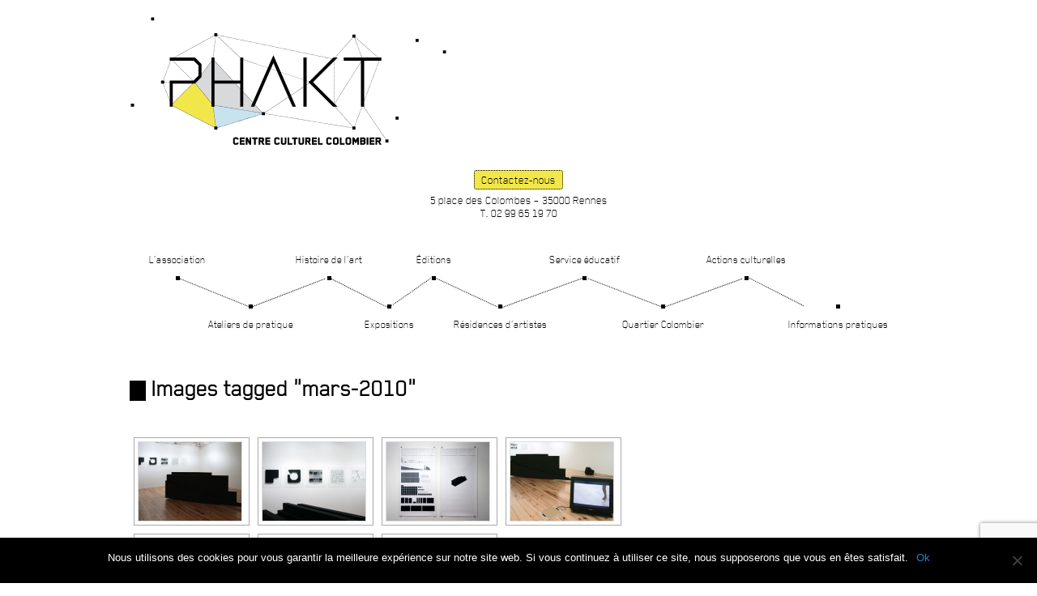

--- FILE ---
content_type: text/html; charset=UTF-8
request_url: https://www.phakt.fr/ngg_tag/mars-2010/nggallery/page/2
body_size: 18334
content:
<!DOCTYPE html>
<!--[if IE 6]>
<html id="ie6" lang="fr-FR">
<![endif]-->
<!--[if IE 7]>
<html id="ie7" lang="fr-FR">
<![endif]-->
<!--[if IE 8]>
<html id="ie8" lang="fr-FR">
<![endif]-->
<!--[if !(IE 6) | !(IE 7) | !(IE 8)  ]><!-->
<html lang="fr-FR">
<!--<![endif]-->
<head>
<meta charset="UTF-8" />
<meta name="viewport" content="width=device-width" />
<meta name="google-site-verification" content="Gnh-2OQfl5Eklq_Bbva895U3eTlAnxSCNHUkm0SB8Nw" />
<title>mars 2010 Archives - PHAKT - Centre Culturel ColombierPHAKT &#8211; Centre Culturel Colombier</title><link rel="preload" as="font" href="https://www.phakt.fr/wp-content/themes/phakt/font/blender-thin-webfont.woff" crossorigin><style id="wpr-usedcss">img.emoji{display:inline!important;border:none!important;box-shadow:none!important;height:1em!important;width:1em!important;margin:0 .07em!important;vertical-align:-.1em!important;background:0 0!important;padding:0!important}:where(.wp-block-button__link){border-radius:9999px;box-shadow:none;padding:calc(.667em + 2px) calc(1.333em + 2px);text-decoration:none}:where(.wp-block-calendar table:not(.has-background) th){background:#ddd}:where(.wp-block-columns.has-background){padding:1.25em 2.375em}:where(.wp-block-post-comments input[type=submit]){border:none}:where(.wp-block-file__button){border-radius:2em;padding:.5em 1em}:where(.wp-block-file__button):is(a):active,:where(.wp-block-file__button):is(a):focus,:where(.wp-block-file__button):is(a):hover,:where(.wp-block-file__button):is(a):visited{box-shadow:none;color:#fff;opacity:.85;text-decoration:none}ol,ul{box-sizing:border-box}:where(.wp-block-navigation.has-background .wp-block-navigation-item a:not(.wp-element-button)),:where(.wp-block-navigation.has-background .wp-block-navigation-submenu a:not(.wp-element-button)){padding:.5em 1em}:where(.wp-block-navigation .wp-block-navigation__submenu-container .wp-block-navigation-item a:not(.wp-element-button)),:where(.wp-block-navigation .wp-block-navigation__submenu-container .wp-block-navigation-submenu a:not(.wp-element-button)),:where(.wp-block-navigation .wp-block-navigation__submenu-container .wp-block-navigation-submenu button.wp-block-navigation-item__content),:where(.wp-block-navigation .wp-block-navigation__submenu-container .wp-block-pages-list__item button.wp-block-navigation-item__content){padding:.5em 1em}:where(p.has-text-color:not(.has-link-color)) a{color:inherit}:where(.wp-block-search__button){border:1px solid #ccc;padding:.375em .625em}:where(.wp-block-search__button-inside .wp-block-search__inside-wrapper){border:1px solid #949494;padding:4px}:where(.wp-block-search__button-inside .wp-block-search__inside-wrapper) .wp-block-search__input{border:none;border-radius:0;padding:0 0 0 .25em}:where(.wp-block-search__button-inside .wp-block-search__inside-wrapper) .wp-block-search__input:focus{outline:0}:where(.wp-block-search__button-inside .wp-block-search__inside-wrapper) :where(.wp-block-search__button){padding:.125em .5em}:where(pre.wp-block-verse){font-family:inherit}:root{--wp--preset--font-size--normal:16px;--wp--preset--font-size--huge:42px}.screen-reader-text{clip:rect(1px,1px,1px,1px);word-wrap:normal!important;border:0;-webkit-clip-path:inset(50%);clip-path:inset(50%);height:1px;margin:-1px;overflow:hidden;padding:0;position:absolute;width:1px}.screen-reader-text:focus{clip:auto!important;background-color:#ddd;-webkit-clip-path:none;clip-path:none;color:#444;display:block;font-size:1em;height:auto;left:5px;line-height:normal;padding:15px 23px 14px;text-decoration:none;top:5px;width:auto;z-index:100000}html :where(.has-border-color){border-style:solid}html :where([style*=border-top-color]){border-top-style:solid}html :where([style*=border-right-color]){border-right-style:solid}html :where([style*=border-bottom-color]){border-bottom-style:solid}html :where([style*=border-left-color]){border-left-style:solid}html :where([style*=border-width]){border-style:solid}html :where([style*=border-top-width]){border-top-style:solid}html :where([style*=border-right-width]){border-right-style:solid}html :where([style*=border-bottom-width]){border-bottom-style:solid}html :where([style*=border-left-width]){border-left-style:solid}html :where(img[class*=wp-image-]){height:auto;max-width:100%}html :where(.is-position-sticky){--wp-admin--admin-bar--position-offset:var(--wp-admin--admin-bar--height,0px)}@media screen and (max-width:600px){html :where(.is-position-sticky){--wp-admin--admin-bar--position-offset:0px}}body{--wp--preset--color--black:#000000;--wp--preset--color--cyan-bluish-gray:#abb8c3;--wp--preset--color--white:#ffffff;--wp--preset--color--pale-pink:#f78da7;--wp--preset--color--vivid-red:#cf2e2e;--wp--preset--color--luminous-vivid-orange:#ff6900;--wp--preset--color--luminous-vivid-amber:#fcb900;--wp--preset--color--light-green-cyan:#7bdcb5;--wp--preset--color--vivid-green-cyan:#00d084;--wp--preset--color--pale-cyan-blue:#8ed1fc;--wp--preset--color--vivid-cyan-blue:#0693e3;--wp--preset--color--vivid-purple:#9b51e0;--wp--preset--gradient--vivid-cyan-blue-to-vivid-purple:linear-gradient(135deg,rgba(6, 147, 227, 1) 0%,rgb(155, 81, 224) 100%);--wp--preset--gradient--light-green-cyan-to-vivid-green-cyan:linear-gradient(135deg,rgb(122, 220, 180) 0%,rgb(0, 208, 130) 100%);--wp--preset--gradient--luminous-vivid-amber-to-luminous-vivid-orange:linear-gradient(135deg,rgba(252, 185, 0, 1) 0%,rgba(255, 105, 0, 1) 100%);--wp--preset--gradient--luminous-vivid-orange-to-vivid-red:linear-gradient(135deg,rgba(255, 105, 0, 1) 0%,rgb(207, 46, 46) 100%);--wp--preset--gradient--very-light-gray-to-cyan-bluish-gray:linear-gradient(135deg,rgb(238, 238, 238) 0%,rgb(169, 184, 195) 100%);--wp--preset--gradient--cool-to-warm-spectrum:linear-gradient(135deg,rgb(74, 234, 220) 0%,rgb(151, 120, 209) 20%,rgb(207, 42, 186) 40%,rgb(238, 44, 130) 60%,rgb(251, 105, 98) 80%,rgb(254, 248, 76) 100%);--wp--preset--gradient--blush-light-purple:linear-gradient(135deg,rgb(255, 206, 236) 0%,rgb(152, 150, 240) 100%);--wp--preset--gradient--blush-bordeaux:linear-gradient(135deg,rgb(254, 205, 165) 0%,rgb(254, 45, 45) 50%,rgb(107, 0, 62) 100%);--wp--preset--gradient--luminous-dusk:linear-gradient(135deg,rgb(255, 203, 112) 0%,rgb(199, 81, 192) 50%,rgb(65, 88, 208) 100%);--wp--preset--gradient--pale-ocean:linear-gradient(135deg,rgb(255, 245, 203) 0%,rgb(182, 227, 212) 50%,rgb(51, 167, 181) 100%);--wp--preset--gradient--electric-grass:linear-gradient(135deg,rgb(202, 248, 128) 0%,rgb(113, 206, 126) 100%);--wp--preset--gradient--midnight:linear-gradient(135deg,rgb(2, 3, 129) 0%,rgb(40, 116, 252) 100%);--wp--preset--duotone--dark-grayscale:url('#wp-duotone-dark-grayscale');--wp--preset--duotone--grayscale:url('#wp-duotone-grayscale');--wp--preset--duotone--purple-yellow:url('#wp-duotone-purple-yellow');--wp--preset--duotone--blue-red:url('#wp-duotone-blue-red');--wp--preset--duotone--midnight:url('#wp-duotone-midnight');--wp--preset--duotone--magenta-yellow:url('#wp-duotone-magenta-yellow');--wp--preset--duotone--purple-green:url('#wp-duotone-purple-green');--wp--preset--duotone--blue-orange:url('#wp-duotone-blue-orange');--wp--preset--font-size--small:13px;--wp--preset--font-size--medium:20px;--wp--preset--font-size--large:36px;--wp--preset--font-size--x-large:42px;--wp--preset--spacing--20:0.44rem;--wp--preset--spacing--30:0.67rem;--wp--preset--spacing--40:1rem;--wp--preset--spacing--50:1.5rem;--wp--preset--spacing--60:2.25rem;--wp--preset--spacing--70:3.38rem;--wp--preset--spacing--80:5.06rem;--wp--preset--shadow--natural:6px 6px 9px rgba(0, 0, 0, .2);--wp--preset--shadow--deep:12px 12px 50px rgba(0, 0, 0, .4);--wp--preset--shadow--sharp:6px 6px 0px rgba(0, 0, 0, .2);--wp--preset--shadow--outlined:6px 6px 0px -3px rgba(255, 255, 255, 1),6px 6px rgba(0, 0, 0, 1);--wp--preset--shadow--crisp:6px 6px 0px rgba(0, 0, 0, 1)}:where(.is-layout-flex){gap:.5em}:where(.wp-block-columns.is-layout-flex){gap:2em}.wpcf7 .screen-reader-response{position:absolute;overflow:hidden;clip:rect(1px,1px,1px,1px);clip-path:inset(50%);height:1px;width:1px;margin:-1px;padding:0;border:0;word-wrap:normal!important}.wpcf7 form .wpcf7-response-output{margin:2em .5em 1em;padding:.2em 1em;border:2px solid #00a0d2}.wpcf7 form.init .wpcf7-response-output,.wpcf7 form.resetting .wpcf7-response-output,.wpcf7 form.submitting .wpcf7-response-output{display:none}.wpcf7 form.sent .wpcf7-response-output{border-color:#46b450}.wpcf7 form.aborted .wpcf7-response-output,.wpcf7 form.failed .wpcf7-response-output{border-color:#dc3232}.wpcf7 form.spam .wpcf7-response-output{border-color:#f56e28}.wpcf7 form.invalid .wpcf7-response-output,.wpcf7 form.payment-required .wpcf7-response-output,.wpcf7 form.unaccepted .wpcf7-response-output{border-color:#ffb900}.wpcf7-form-control-wrap{position:relative}.wpcf7-not-valid-tip{color:#dc3232;font-size:1em;font-weight:400;display:block}.use-floating-validation-tip .wpcf7-not-valid-tip{position:relative;top:-2ex;left:1em;z-index:100;border:1px solid #dc3232;background:#fff;padding:.2em .8em;width:24em}.wpcf7-spinner{visibility:hidden;display:inline-block;background-color:#23282d;opacity:.75;width:24px;height:24px;border:none;border-radius:100%;padding:0;margin:0 24px;position:relative}form.submitting .wpcf7-spinner{visibility:visible}.wpcf7-spinner::before{content:'';position:absolute;background-color:#fbfbfc;top:4px;left:4px;width:6px;height:6px;border:none;border-radius:100%;transform-origin:8px 8px;animation-name:spin;animation-duration:1s;animation-timing-function:linear;animation-iteration-count:infinite}@media (prefers-reduced-motion:reduce){.wpcf7-spinner::before{animation-name:blink;animation-duration:2s}}@keyframes spin{from{transform:rotate(0)}to{transform:rotate(360deg)}}@keyframes blink{from{opacity:0}50%{opacity:1}to{opacity:0}}.wpcf7 input[type=file]{cursor:pointer}.wpcf7 input[type=file]:disabled{cursor:default}.wpcf7 .wpcf7-submit:disabled{cursor:not-allowed}.wpcf7 input[type=email],.wpcf7 input[type=tel],.wpcf7 input[type=url]{direction:ltr}#TB_overlay{background:#000;opacity:.7;position:fixed;top:0;right:0;bottom:0;left:0;z-index:100050}#TB_window{position:fixed;background-color:#fff;z-index:100050;visibility:hidden;text-align:left;top:50%;left:50%;-webkit-box-shadow:0 3px 6px rgba(0,0,0,.3);box-shadow:0 3px 6px rgba(0,0,0,.3)}#TB_window img#TB_Image{display:block;margin:15px 0 0 15px;border-right:1px solid #ccc;border-bottom:1px solid #ccc;border-top:1px solid #666;border-left:1px solid #666}#TB_caption{height:25px;padding:7px 30px 10px 25px;float:left}#TB_closeWindow{height:25px;padding:11px 25px 10px 0;float:right}#TB_closeWindowButton{position:absolute;left:auto;right:0;width:29px;height:29px;border:0;padding:0;background:0 0;cursor:pointer;outline:0;-webkit-transition:color .1s ease-in-out,background .1s ease-in-out;transition:color .1s ease-in-out,background .1s ease-in-out}#TB_ajaxWindowTitle{float:left;font-weight:600;line-height:29px;overflow:hidden;padding:0 29px 0 10px;text-overflow:ellipsis;white-space:nowrap;width:calc(100% - 39px)}#TB_title{background:#fcfcfc;border-bottom:1px solid #ddd;height:29px}#TB_ajaxContent{clear:both;padding:2px 15px 15px;overflow:auto;text-align:left;line-height:1.4em}#TB_ajaxContent p{padding:5px 0}#TB_load{position:fixed;display:none;z-index:100050;top:50%;left:50%;background-color:#e8e8e8;border:1px solid #555;margin:-45px 0 0 -125px;padding:40px 15px 15px}#TB_HideSelect{z-index:99;position:fixed;top:0;left:0;background-color:#fff;border:none;opacity:0;height:100%;width:100%}#TB_iframeContent{clear:both;border:none}.tb-close-icon{display:block;color:#666;text-align:center;line-height:29px;width:29px;height:29px;position:absolute;top:0;right:0}.tb-close-icon:before{content:"\f158";font:20px/29px dashicons;speak:never;-webkit-font-smoothing:antialiased;-moz-osx-font-smoothing:grayscale}#TB_closeWindowButton:focus .tb-close-icon,#TB_closeWindowButton:hover .tb-close-icon{color:#006799}#TB_closeWindowButton:focus .tb-close-icon{-webkit-box-shadow:0 0 0 1px #5b9dd9,0 0 2px 1px rgba(30,140,190,.8);box-shadow:0 0 0 1px #5b9dd9,0 0 2px 1px rgba(30,140,190,.8)}.fa,.fab,.fad,.fal,.far,.fas{-moz-osx-font-smoothing:grayscale;-webkit-font-smoothing:antialiased;display:inline-block;font-style:normal;font-variant:normal;text-rendering:auto;line-height:1}.fa-fw{text-align:center;width:1.25em}.sr-only{border:0;clip:rect(0,0,0,0);height:1px;margin:-1px;overflow:hidden;padding:0;position:absolute;width:1px}.fab{font-family:"Font Awesome 5 Brands"}.fab,.far{font-weight:400}.fa,.far,.fas{font-family:"Font Awesome 5 Free"}.fa,.fas{font-weight:900}.ngg-galleryoverview{overflow:hidden;margin-top:10px;width:100%;clear:both;display:block!important}.ngg-gallery-thumbnail-box{float:left;max-width:100%!important}.ngg-gallery-thumbnail{text-align:center;max-width:100%!important;background-color:#fff;border:1px solid #a9a9a9;margin-right:5px;margin:5px}.ngg-gallery-thumbnail a{display:block;margin:4px;border:none;box-shadow:none}.ngg-gallery-thumbnail img{display:block;margin:0;padding:0;position:relative;max-width:100%!important;height:auto}.ngg-gallery-thumbnail span{font-size:90%;padding-left:5px;display:block}.ngg-galleryoverview{margin-top:40px;margin-bottom:50px;-webkit-transition:width 1s,height 1s,background-color 1s,-webkit-transform 1s;transition:width 1s,height 1s,background-color 1s,transform 1s;min-height:100px}.ngg-galleryoverview ul li:before{content:''!important}.ngg-navigation{font-size:.9em!important;clear:both!important;display:block!important;padding-top:24px;padding-bottom:3px;text-align:center}.ngg-navigation a.next,.ngg-navigation a.page-numbers,.ngg-navigation a.prev,.ngg-navigation span.current,.ngg-navigation span.next,.ngg-navigation span.page-numbers,.ngg-navigation span.prev{background:#bbb;border:none;border-radius:2px;box-shadow:none;color:#fff;display:inline;font-size:14px;font-weight:700;margin-right:3px;padding:4px 8px;text-decoration:none;cursor:pointer!important}.ngg-navigation span.current{background:#666}.ngg-navigation a.next,.ngg-navigation a.prev,.ngg-navigation span.next,.ngg-navigation span.prev{background:0 0;color:#bbb;padding:2px;border:none}.ngg-navigation a.page-numbers:hover,.ngg-navigation span.current:hover,.ngg-navigation span.page-numbers:hover{background:#666;color:#fff!important;text-decoration:none!important}.ngg-navigation a.next:hover,.ngg-navigation a.prev:hover,.ngg-navigation span.next,.ngg-navigation span.prev{color:#666!important}.ngg-navigation a.page-numbers{display:inline}a,body,div,em,fieldset,form,h1,h2,h3,html,iframe,label,legend,li,object,ol,p,span,table,tbody,tr,ul{border:0;font-family:inherit;font-size:100%;font-style:inherit;font-weight:inherit;margin:0;outline:0;padding:0;vertical-align:baseline}body{background:#fff;line-height:1}ol,ul{list-style:none}table{border-collapse:separate;border-spacing:0}a img{border:0}article,aside,details,footer,header,nav{display:block}@font-face{font-display:swap;font-family:BlenderThinRegular;src:url('https://www.phakt.fr/wp-content/themes/phakt/font/blender-thin-webfont.eot');src:url('https://www.phakt.fr/wp-content/themes/phakt/font/blender-thin-webfont.eot?#iefix') format('embedded-opentype'),url('https://www.phakt.fr/wp-content/themes/phakt/font/blender-thin-webfont.woff') format('woff'),url('https://www.phakt.fr/wp-content/themes/phakt/font/blender-thin-webfont.ttf') format('truetype'),url('https://www.phakt.fr/wp-content/themes/phakt/font/blender-thin-webfont.svg#BlenderThinRegular') format('svg');font-weight:400;font-style:normal}html{height:100%;width:100%}body{width:100%;position:relative}body.home:before{content:"";display:block;background:url(https://www.phakt.fr/wp-content/themes/phakt/images/background-phakt-3.png) no-repeat;background-position:top left;width:100%;max-width:960px;height:100%;position:absolute;left:50%;margin-left:-910px}.home #page{min-height:100%}#colophon .container,#page{margin:0 auto;max-width:960px;position:relative}#primary{width:730px;float:left}#secondary{float:right;width:180px}body,input,textarea{color:#000;font:15px BlenderThinRegular,Arial,sans-serif;font-weight:300;line-height:140%}body{background:#fff}h1,h2,h3{clear:both}h2{border-bottom:1px dotted #000}p{margin-bottom:0}ol,ul{margin:0 0 0 1.625em}ul{list-style:square}ol{list-style-type:decimal}ol ol{list-style:upper-alpha}ol ol ol{list-style:lower-roman}ol ol ol ol{list-style:lower-alpha}ol ol,ol ul,ul ol,ul ul{margin-bottom:0}em{font-style:italic}input[type=email],input[type=tel],input[type=text],textarea{background:#fafafa;-moz-box-shadow:inset 0 1px 1px rgba(0,0,0,.1);-webkit-box-shadow:inset 0 1px 1px rgba(0,0,0,.1);box-shadow:inset 0 1px 1px rgba(0,0,0,.1);border:1px solid #ddd;color:#888}input[type=email]:focus,input[type=tel]:focus,input[type=text]:focus,textarea:focus{color:#373737}textarea{padding-left:3px;width:98%;resize:none}input[type=email],input[type=tel],input[type=text]{padding:3px}a{color:#1982d1;text-decoration:none}a:active,a:focus,a:hover{text-decoration:underline}#access .assistive-text{display:none}#access .skip-link{display:none}#branding{position:relative;float:left;width:100%;margin-top:20px}.home #branding{margin-top:40px}#branding a{color:#000}#branding .top{z-index:900;float:left;width:100%;margin-bottom:20px;position:relative}.home #branding .top{position:static;margin-bottom:0}#site-title{float:left}#site-title a{font-size:3em;font-weight:700;text-decoration:none;color:#000;background:url(https://www.phakt.fr/wp-content/themes/phakt/images/logo-phakt-centre-culturel-colombier.png) no-repeat;width:392px;height:160px;display:block;text-indent:-9999px}.home #site-title a{background:url(https://www.phakt.fr/wp-content/themes/phakt/images/logo-phakt-centre-culturel-colombier-gd.png) no-repeat;width:960px;height:390px}#cartouche{position:absolute;bottom:0;right:0;font-family:BlenderThinRegular;font-size:1em;line-height:16px}.home #cartouche{padding-top:15px;position:relative;clear:both}.home #cartouche iframe{top:25px;bottom:auto!important;right:auto!important;left:315px;height:70px!important}.home #cartouche a.nobox{display:inline-block;vertical-align:top;margin:0 10px}.home #cartouche aside.widget{margin-top:-20px}#cartouche aside,#cartouche aside p{margin:0}#cartouche .nobox img{width:90px;top:40px;left:270px}#cartouche .nobox img.instagram{width:32px;top:40px}#access{clear:both;display:block;float:left;width:100%;margin-bottom:15px}#access ul{list-style:none;padding:0;margin:0;text-align:center}#access li{position:relative;display:inline-block;vertical-align:top}body:not(.home) #access li:nth-child(2n){margin-top:80px}body:not(.home) #access li:nth-child(2):before{content:"";display:block;width:94px;height:1px;border-bottom:1px dotted #000;position:absolute;top:-11px;left:-39px;-moz-transform:rotate(22deg) translate3d(0,0,0);-webkit-transform:rotate(22deg) translate3d(0,0,0);-o-transform:rotate(22deg) translate3d(0,0,0);-ms-transform:rotate(22deg) translate3d(0,0,0);transform:rotate(22deg) translate3d(0,0,0)}body:not(.home) #access li:nth-child(2):after{content:"";display:block;width:96px;height:1px;border-bottom:1px dotted #000;position:absolute;top:-11px;left:51px;-moz-transform:rotate(-21deg) translate3d(0,0,0);-webkit-transform:rotate(-21deg) translate3d(0,0,0);-o-transform:rotate(-21deg) translate3d(0,0,0);-ms-transform:rotate(-21deg) translate3d(0,0,0);transform:rotate(-21deg) translate3d(0,0,0)}body:not(.home) #access li:nth-child(4):before{content:"";display:block;width:78px;height:1px;border-bottom:1px dotted #000;position:absolute;top:-11px;left:-46px;-moz-transform:rotate(27deg) translate3d(0,0,0);-webkit-transform:rotate(27deg) translate3d(0,0,0);-o-transform:rotate(27deg) translate3d(0,0,0);-ms-transform:rotate(27deg) translate3d(0,0,0);transform:rotate(27deg) translate3d(0,0,0)}body:not(.home) #access li:nth-child(4):after{content:"";display:block;width:62px;height:1px;border-bottom:1px dotted #000;position:absolute;top:-11px;left:25px;-moz-transform:rotate(-35deg) translate3d(0,0,0);-webkit-transform:rotate(-35deg) translate3d(0,0,0);-o-transform:rotate(-35deg) translate3d(0,0,0);-ms-transform:rotate(-35deg) translate3d(0,0,0);transform:rotate(-35deg) translate3d(0,0,0)}body:not(.home) #access li:nth-child(6):before{content:"";display:block;width:87px;height:1px;border-bottom:1px dotted #000;position:absolute;top:-12px;left:-29px;-moz-transform:rotate(25deg) translate3d(0,0,0);-webkit-transform:rotate(25deg) translate3d(0,0,0);-o-transform:rotate(25deg) translate3d(0,0,0);-ms-transform:rotate(25deg) translate3d(0,0,0);transform:rotate(25deg) translate3d(0,0,0)}body:not(.home) #access li:nth-child(6):after{content:"";display:block;width:105px;height:1px;border-bottom:1px dotted #000;position:absolute;top:-11px;left:57px;-moz-transform:rotate(-20deg) translate3d(0,0,0);-webkit-transform:rotate(-20deg) translate3d(0,0,0);-o-transform:rotate(-20deg) translate3d(0,0,0);-ms-transform:rotate(-20deg) translate3d(0,0,0);transform:rotate(-20deg) translate3d(0,0,0)}body:not(.home) #access li:nth-child(8):before{content:"";display:block;width:97px;height:1px;border-bottom:1px dotted #000;position:absolute;top:-11px;left:-45px;-moz-transform:rotate(21deg) translate3d(0,0,0);-webkit-transform:rotate(21deg) translate3d(0,0,0);-o-transform:rotate(21deg) translate3d(0,0,0);-ms-transform:rotate(21deg) translate3d(0,0,0);transform:rotate(21deg) translate3d(0,0,0)}body:not(.home) #access li:nth-child(8):after{content:"";display:block;width:101px;height:1px;border-bottom:1px dotted #000;position:absolute;top:-11px;left:50px;-moz-transform:rotate(-20deg) translate3d(0,0,0);-webkit-transform:rotate(-20deg) translate3d(0,0,0);-o-transform:rotate(-20deg) translate3d(0,0,0);-ms-transform:rotate(-20deg) translate3d(0,0,0);transform:rotate(-20deg) translate3d(0,0,0)}body:not(.home) #access li:nth-child(10):before{content:"";display:block;width:75px;height:1px;border-bottom:1px dotted #000;position:absolute;top:-12px;left:-52px;-moz-transform:rotate(27deg) translate3d(0,0,0);-webkit-transform:rotate(27deg) translate3d(0,0,0);-o-transform:rotate(27deg) translate3d(0,0,0);-ms-transform:rotate(27deg) translate3d(0,0,0);transform:rotate(27deg) translate3d(0,0,0)}#access li:nth-child(2n) a{background-position:top center}#access li:first-child{padding-left:0}#access li:last-child{padding-right:0}#access a{font-size:.98em;color:#000;display:block;line-height:40px;padding:10px 0;text-decoration:none;background:url(https://www.phakt.fr/wp-content/themes/phakt/images/bg-item-menu.png) bottom center no-repeat}#access .current-menu-item a{background:url(https://www.phakt.fr/wp-content/themes/phakt/images/bg-item-menu-on.png) bottom center no-repeat}.home #access{width:960px;height:390px;position:absolute;top:0;left:0}.home #access ul{width:960px;height:390px;border:none}.home #access li{width:16px;height:16px;padding:0;position:absolute;cursor:pointer}.home #access a{position:absolute;background:#000;height:30px;line-height:30px;padding:0 8px;color:#fff;white-space:nowrap;display:none}.home #access li:hover a,.home #access ul:hover a{display:block}.home #access span{border:8px solid transparent;display:block;height:0;width:0;position:absolute}.menu-menu-principal-container{font-size:14px}#main{clear:both;padding:1.625em 0 0;border-bottom:1px dotted #000;margin:0 0 1.625em;min-height:523px;float:left;width:100%}.hentry{padding:0 0 1.5em;position:relative}.hentry:last-child{border-bottom:none}.entry-header .entry-meta,.entry-title{padding-right:76px}.entry-header{display:block;border-left:20px solid #000;padding:0;padding-left:7px;margin-bottom:10px}.entry-title{clear:both;font-size:2em;font-weight:700;line-height:20px;padding:0}.entry-title,.entry-title a{color:#000;text-decoration:none;display:inline}.entry-title a:active,.entry-title a:focus,.entry-title a:hover{color:#1982d1}.entry-meta{color:#666;clear:both;font-size:1em;line-height:18px}.entry-meta a{font-weight:700}.entry-content{padding:0;clear:both}.entry-content h1,.entry-content h2{color:#000;font-weight:700;margin:0 0 .8125em;font-size:19px}.entry-content table{border-bottom:1px solid #ddd;margin:0 0 1.625em;width:100%}img[class*=align],img[class*=wp-image-]{height:auto}p img{margin-top:.4em}img[class*=align],img[class*=wp-image-]{border:1px solid #ddd;padding:6px}a:active img[class*=align],a:active img[class*=wp-image-],a:focus img[class*=align],a:focus img[class*=wp-image-],a:hover img[class*=align],a:hover img[class*=wp-image-]{background:#eee;border-color:#bbb}embed,iframe,object{max-width:100%}#content nav{display:none;clear:both;overflow:hidden;padding:0 0 1.625em}#content nav a{font-size:1em;font-weight:700;line-height:2.2em}.widget{clear:both;margin:0 0 2.2em}.widget-title{border-bottom:1px dotted #000;line-height:16px;padding-top:6px;font-weight:700;margin-bottom:10px;padding-bottom:6px}.widget ul{margin-left:1.5em;margin-bottom:1.5em;list-style:square}.widget a{text-decoration:none;color:#000}.widget a:active,.widget a:focus,.widget a:hover{text-decoration:underline}#secondary .widget_nav_menu ul{padding:0;margin:0;list-style:none}#secondary .widget_nav_menu ul li{padding-top:4px;padding-bottom:4px;line-height:15px}#secondary .widget_nav_menu .current-menu-item{font-weight:700}#comments-title{color:#666;font-size:.8em;font-weight:500;line-height:2.6em;padding:0 0 2.6em;text-transform:uppercase}.commentlist{list-style:none;margin:0 auto;width:68.9%}.content .commentlist{width:100%}.commentlist>li.comment{background:#f6f6f6;border:1px solid #ddd;-moz-border-radius:3px;border-radius:3px;margin:0 0 1.625em;padding:1.625em;position:relative}.commentlist .pingback{margin:0 0 1.625em;padding:0 1.625em}.commentlist>li:before{content:url(https://www.phakt.fr/wp-content/themes/phakt/images/comment-arrow.png);left:-21px;position:absolute}.commentlist>li.pingback:before{content:''}#colophon{clear:both;background:#000;color:#fff;float:left;width:100%}#colophon aside{margin:0}#colophon a{text-decoration:none;color:#fff;font-weight:400}#colophon .current-menu-item a{font-weight:700}#colophon a:hover{text-decoration:underline}#supplementary{padding-top:15px}#supplementary .widget-area{font-size:.9em;float:left}#supplementary .first{width:350px}#supplementary .second{width:600px;float:right}#supplementary #nav_menu-2,#supplementary #nav_menu-3,#supplementary #nav_menu-6{float:left;width:200px;clear:none}#supplementary #nav_menu-3,#supplementary #nav_menu-6{padding-top:39px}#site-generator{line-height:40px;border-top:1px dotted #666;font-size:.85em;clear:both}#site-generator .left{float:left}#site-generator .right{float:right}#site-generator .right a:hover{text-decoration:none}#site-generator .t4d{font-weight:400;display:inline-block;padding-left:28px;background:url(https://www.phakt.fr/wp-content/themes/phakt/images/logo-touch-for-diffusion.png) no-repeat;line-height:16px}.clr{clear:both}.home h3 a{color:#000}.home #main{min-height:0;border:none;margin-top:15px;background-color:#fff}.home #primary{width:960px;padding-bottom:30px}.home .entry-content h3{font-weight:700;line-height:16px}.home .entry-content p{padding-bottom:0;line-height:16px}.home .hentry{display:inline-block;vertical-align:top;width:310px;border-right:1px dotted #000;margin-right:10px;height:160px}.home .hentry.last{border:none;margin-right:0}.home .entry-header{border-left-width:16px}.home .entry-title{font-size:1.6em;margin-bottom:12px;height:16px;line-height:16px}.home .entry-content{margin:0;padding:0;line-height:130%;display:inline-block;vertical-align:top;margin-left:10px;width:180px}.home .hentry .img{display:inline-block;vertical-align:top}.home .hentry .img img{display:block;padding:6px;border:1px solid #ddd}.entry-content h1,.entry-content h2,.entry-content h3{clear:none;margin:0;padding:0}#TB_overlay{z-index:1000!important}#TB_window{z-index:1100!important;padding:10px}#TB_window .screen-reader-text{display:none}.ngg-gallery-thumbnail img{background:0 0;border:1px solid #ddd;margin:4px 4px 4px 0;width:127px;height:97px}.ngg-gallery-thumbnail img:hover{background:#ddd}.ngg-gallery-thumbnail-box{float:left}.btn{display:inline-block;background:#eee;-moz-border-radius:3px;border-radius:3px;color:#000!important;line-height:1.5em;font-weight:300;text-decoration:none;padding:0 8px;margin-bottom:5px;border:none;box-shadow:none;cursor:pointer}.btn.open-contact{background:#f2e74a;border:1px dotted #000}#modal-contact{display:none;padding:30px;background:#fff;border-radius:5px;max-width:264px}@media screen and (max-width:1290px){.home #site-title{display:block;width:100%;margin-top:40px}.home #site-title a{width:100%;background-size:80%;background-position:top center}#access .responsive_menu{text-align:center}#site-title{width:100%}.page:not(.home) #cartouche{position:relative;top:30px}.page:not(.home) #cartouche aside{margin:0;text-align:center}.page:not(.home) #access{margin-top:30px}body.home:before{background:0 0!important}}@media screen and (max-width:1270px){.home #access,.home #access ul,.home #primary{width:100%}.home #primary{float:none}#page{width:96%;padding:0 2%}#access a{font-size:.9em}#main{margin-top:30px}}@media screen and (max-width:1013px){.home .hentry{width:31%;height:auto;min-height:160px}.home .hentry .img{display:block;margin-bottom:10px}.home .hentry .img img{display:block;margin:0 auto}.home .entry-content{display:block;margin:10px}}@media screen and (max-width:980px){html{overflow-x:hidden}#primary,#secondary{width:100%;float:none}.entry-content h1,.entry-content h2,.entry-content h3{clear:both}.home #cartouche{text-align:center}.home #cartouche iframe{position:static!important}.home #cartouche aside.widget{margin-top:10px}.home #cartouche a.nobox{margin-left:20px;top:-15px}.home #site-title a{height:320px}#supplementary .first{width:auto;float:none;text-align:center}#supplementary .second{float:none;width:auto}#supplementary #nav_menu-2,#supplementary #nav_menu-3,#supplementary #nav_menu-6{width:auto}#site-generator,#supplementary .second{padding:0 5px}}@media screen and (max-width:720px){.entry-content img:not(.size-thumbnail){width:90%;height:auto;display:block;margin:0 auto;float:none}.home #site-title a{height:230px}.home .hentry{width:100%;border:none}.home .hentry .img{float:left}.home .entry-content{float:left;clear:none}#site-title a{display:block;margin:0 auto;position:relative;z-index:1000}#cartouche{position:relative;top:40px;margin-bottom:40px;text-align:center}}@media screen and (max-width:430px){.home #cartouche iframe{display:block;margin:0 auto}.home #cartouche a.nobox{top:10px}.home #cartouche aside.widget{margin-top:20px}.home #site-title a{height:160px}#supplementary #nav_menu-3{padding-top:0}#site-generator .left,#site-generator .right{float:none;text-align:center}}@media screen and (max-width:400px){.home #site-title a{height:140px}#site-title a{width:100%;background-size:100%}}#cookie-notice{position:fixed;min-width:100%;height:auto;z-index:100000;font-size:13px;letter-spacing:0;line-height:20px;left:0;text-align:center;font-weight:400;font-family:-apple-system,BlinkMacSystemFont,Arial,Roboto,"Helvetica Neue",sans-serif}#cookie-notice,#cookie-notice *{-webkit-box-sizing:border-box;-moz-box-sizing:border-box;box-sizing:border-box}#cookie-notice.cn-animated{-webkit-animation-duration:.5s!important;animation-duration:.5s!important;-webkit-animation-fill-mode:both;animation-fill-mode:both}#cookie-notice .cookie-notice-container{display:block}#cookie-notice.cookie-notice-hidden .cookie-notice-container{display:none}.cn-position-bottom{bottom:0}.cookie-notice-container{padding:15px 30px;text-align:center;width:100%;z-index:2}.cn-close-icon{position:absolute;right:15px;top:50%;margin-top:-10px;width:15px;height:15px;opacity:.5;padding:10px;outline:0;cursor:pointer}.cn-close-icon:hover{opacity:1}.cn-close-icon:after,.cn-close-icon:before{position:absolute;content:' ';height:15px;width:2px;top:3px;background-color:grey}.cn-close-icon:before{transform:rotate(45deg)}.cn-close-icon:after{transform:rotate(-45deg)}#cookie-notice .cn-revoke-cookie{margin:0}#cookie-notice .cn-button{margin:0 0 0 10px;display:inline-block}#cookie-notice .cn-button:not(.cn-button-custom){font-family:-apple-system,BlinkMacSystemFont,Arial,Roboto,"Helvetica Neue",sans-serif;font-weight:400;font-size:13px;letter-spacing:.25px;line-height:20px;margin:0 0 0 10px;text-align:center;text-transform:none;display:inline-block;cursor:pointer;touch-action:manipulation;white-space:nowrap;outline:0;box-shadow:none;text-shadow:none;border:none;-webkit-border-radius:3px;-moz-border-radius:3px;border-radius:3px;text-decoration:none;padding:8.5px 10px;line-height:1;color:inherit}.cn-text-container{margin:0 0 6px}.cn-buttons-container,.cn-text-container{display:inline-block}#cookie-notice.cookie-notice-visible.cn-effect-fade,#cookie-notice.cookie-revoke-visible.cn-effect-fade{-webkit-animation-name:fadeIn;animation-name:fadeIn}#cookie-notice.cn-effect-fade{-webkit-animation-name:fadeOut;animation-name:fadeOut}@-webkit-keyframes fadeIn{from{opacity:0}to{opacity:1}}@keyframes fadeIn{from{opacity:0}to{opacity:1}}@-webkit-keyframes fadeOut{from{opacity:1}to{opacity:0}}@keyframes fadeOut{from{opacity:1}to{opacity:0}}@media all and (max-width:900px){.cookie-notice-container #cn-notice-text{display:block}.cookie-notice-container #cn-notice-buttons{display:block}#cookie-notice .cn-button{margin:0 5px 5px}}@media all and (max-width:480px){.cookie-notice-container{padding:15px 25px}}body.custom-background{background-color:#fff}</style>
<link rel="profile" href="http://gmpg.org/xfn/11" />
<link rel="pingback" href="https://www.phakt.fr/xmlrpc.php" />
<link rel="icon" href="https://www.phakt.fr/wp-content/themes/phakt/images/favicon.ico" type="image/x-icon" />
<link rel="shortcut icon" href="https://www.phakt.fr/wp-content/themes/phakt/images/favicon.ico" type="image/x-icon" />
<!--[if lt IE 9]>
	<script src="https://www.phakt.fr/wp-content/themes/phakt/js/html5.js" type="text/javascript"></script>
<![endif]-->
<meta name='robots' content='index, follow, max-image-preview:large, max-snippet:-1, max-video-preview:-1' />

	<!-- This site is optimized with the Yoast SEO plugin v21.8.1 - https://yoast.com/wordpress/plugins/seo/ -->
	<link rel="canonical" href="https://www.phakt.fr/ngg_tag/mars-2010" />
	<meta property="og:locale" content="fr_FR" />
	<meta property="og:type" content="article" />
	<meta property="og:title" content="mars 2010 Archives - PHAKT - Centre Culturel Colombier" />
	<meta property="og:url" content="https://www.phakt.fr/ngg_tag/mars-2010" />
	<meta property="og:site_name" content="PHAKT - Centre Culturel Colombier" />
	<meta name="twitter:card" content="summary_large_image" />
	<script type="application/ld+json" class="yoast-schema-graph">{"@context":"https://schema.org","@graph":[{"@type":"CollectionPage","@id":"https://www.phakt.fr/ngg_tag/mars-2010","url":"https://www.phakt.fr/ngg_tag/mars-2010","name":"mars 2010 Archives - PHAKT - Centre Culturel Colombier","isPartOf":{"@id":"https://www.phakt.fr/#website"},"breadcrumb":{"@id":"https://www.phakt.fr/ngg_tag/mars-2010#breadcrumb"},"inLanguage":"fr-FR"},{"@type":"BreadcrumbList","@id":"https://www.phakt.fr/ngg_tag/mars-2010#breadcrumb","itemListElement":[{"@type":"ListItem","position":1,"name":"Home","item":"https://www.phakt.fr/"},{"@type":"ListItem","position":2,"name":"mars 2010"}]},{"@type":"WebSite","@id":"https://www.phakt.fr/#website","url":"https://www.phakt.fr/","name":"PHAKT - Centre Culturel Colombier","description":"Du nom d’une étoile, le PHAKT - centre culturel de Rennes Centre - propose expositions, ateliers de pratique, événements artistiques et festifs.","publisher":{"@id":"https://www.phakt.fr/#organization"},"potentialAction":[{"@type":"SearchAction","target":{"@type":"EntryPoint","urlTemplate":"https://www.phakt.fr/?s={search_term_string}"},"query-input":"required name=search_term_string"}],"inLanguage":"fr-FR"},{"@type":"Organization","@id":"https://www.phakt.fr/#organization","name":"PHAKT - Centre Culturel Colombier","url":"https://www.phakt.fr/","logo":{"@type":"ImageObject","inLanguage":"fr-FR","@id":"https://www.phakt.fr/#/schema/logo/image/","url":"https://www.phakt.fr/wp-content/uploads/2023/07/logo-phakt-centre-culturel-colombier-gd.png","contentUrl":"https://www.phakt.fr/wp-content/uploads/2023/07/logo-phakt-centre-culturel-colombier-gd.png","width":960,"height":390,"caption":"PHAKT - Centre Culturel Colombier"},"image":{"@id":"https://www.phakt.fr/#/schema/logo/image/"}}]}</script>
	<!-- / Yoast SEO plugin. -->



<link rel="alternate" type="application/rss+xml" title="PHAKT - Centre Culturel Colombier &raquo; Flux" href="https://www.phakt.fr/feed" />
<link rel="alternate" type="application/rss+xml" title="PHAKT - Centre Culturel Colombier &raquo; Flux des commentaires" href="https://www.phakt.fr/comments/feed" />
<style type="text/css"></style>
	

<style id='global-styles-inline-css' type='text/css'></style>










<script type='text/javascript' id='cookie-notice-front-js-before'>
var cnArgs = {"ajaxUrl":"https:\/\/www.phakt.fr\/wp-admin\/admin-ajax.php","nonce":"8405450795","hideEffect":"fade","position":"bottom","onScroll":false,"onScrollOffset":100,"onClick":false,"cookieName":"cookie_notice_accepted","cookieTime":2592000,"cookieTimeRejected":2592000,"globalCookie":false,"redirection":false,"cache":true,"revokeCookies":false,"revokeCookiesOpt":"automatic"};
</script>
<script type='text/javascript' src='https://www.phakt.fr/wp-content/plugins/cookie-notice/js/front.min.js?ver=2.4.16' id='cookie-notice-front-js' defer></script>
<script data-minify="1" type='text/javascript' src='https://www.phakt.fr/wp-content/cache/min/1/wp-includes/js/jquery/jquery.js?ver=1693585242' id='jquery-js' defer></script>
<script type='text/javascript' id='photocrati_ajax-js-extra'>
/* <![CDATA[ */
var photocrati_ajax = {"url":"https:\/\/www.phakt.fr\/index.php?photocrati_ajax=1","rest_url":"https:\/\/www.phakt.fr\/wp-json\/","wp_home_url":"https:\/\/www.phakt.fr","wp_site_url":"https:\/\/www.phakt.fr","wp_root_url":"https:\/\/www.phakt.fr","wp_plugins_url":"https:\/\/www.phakt.fr\/wp-content\/plugins","wp_content_url":"https:\/\/www.phakt.fr\/wp-content","wp_includes_url":"https:\/\/www.phakt.fr\/wp-includes\/","ngg_param_slug":"nggallery"};
/* ]]> */
</script>
<script type='text/javascript' src='https://www.phakt.fr/wp-content/plugins/nextgen-gallery/static/Legacy/ajax.min.js?ver=3.59.3' id='photocrati_ajax-js' defer></script>
<script type='text/javascript' src='https://www.phakt.fr/wp-content/plugins/nextgen-gallery/static/FontAwesome/js/v4-shims.min.js?ver=5.3.1' id='fontawesome_v4_shim-js' defer></script>
<script type='text/javascript' defer crossorigin="anonymous" data-auto-replace-svg="false" data-keep-original-source="false" data-search-pseudo-elements src='https://www.phakt.fr/wp-content/plugins/nextgen-gallery/static/FontAwesome/js/all.min.js?ver=5.3.1' id='fontawesome-js'></script>
<script data-minify="1" type='text/javascript' src='https://www.phakt.fr/wp-content/cache/min/1/wp-content/plugins/nextgen-gallery/static/Thumbnails/nextgen_basic_thumbnails.js?ver=1701796028' id='nextgen_basic_thumbnails_script-js' defer></script>
<link rel="https://api.w.org/" href="https://www.phakt.fr/wp-json/" /><link rel="alternate" type="application/json" href="https://www.phakt.fr/wp-json/wp/v2/posts/0" /><link rel="EditURI" type="application/rsd+xml" title="RSD" href="https://www.phakt.fr/xmlrpc.php?rsd" />
<link rel="wlwmanifest" type="application/wlwmanifest+xml" href="https://www.phakt.fr/wp-includes/wlwmanifest.xml" />
<meta name="generator" content="WordPress 6.2.6" />
<link rel="alternate" type="application/json+oembed" href="https://www.phakt.fr/wp-json/oembed/1.0/embed?url" />
<link rel="alternate" type="text/xml+oembed" href="https://www.phakt.fr/wp-json/oembed/1.0/embed?url&#038;format=xml" />
	
	
	<style type="text/css" id="custom-background-css"></style>
		<style id="egf-frontend-styles" type="text/css"></style>
	<noscript><style id="rocket-lazyload-nojs-css">.rll-youtube-player, [data-lazy-src]{display:none !important;}</style></noscript></head>

<body class="-template-default page page-id-189 page-child parent-pageid-188 custom-background cookies-not-set single-author singular">

    	<div id="page" class="hfeed">
		<header id="branding" role="banner">
		
			<div class="top">
				<h1 id="site-title"><a href="https://www.phakt.fr/" title="PHAKT &#8211; Centre Culturel Colombier" rel="home">PHAKT &#8211; Centre Culturel Colombier</a></h1>
				<!--<h2 id="site-description">Du nom d’une étoile, le PHAKT &#8211; centre culturel de Rennes Centre &#8211; propose expositions, ateliers de pratique, événements artistiques et festifs.</h2>-->
									<div id="cartouche" class="widget-area" role="complementary">
										<aside id="text-2" class="widget widget_text">			<div class="textwidget"><p><a class="btn open-contact" title="Contactez-nous" href="#">Contactez-nous</a><br />
5 place des Colombes &#8211; 35000 Rennes<br />
T. 02 99 65 19 70</p>
</div>
		</aside>				</div><!-- #cartouche .widget-area -->
							</div>

			<nav id="access" role="navigation">
				<h3 class="assistive-text">Menu principal</h3>
				<div class="skip-link"><a class="assistive-text" href="#content" title="Aller au contenu principal">Aller au contenu principal</a></div>
				<div class="skip-link"><a class="assistive-text" href="#secondary" title="Aller au contenu secondaire">Aller au contenu secondaire</a></div>
				<div class="menu-menu-principal-container"><ul id="menu-menu-principal" class="menu"><li id="menu-item-16" class="menu-item menu-item-type-post_type menu-item-object-page menu-item-16"><a href="https://www.phakt.fr/lassociation">L&rsquo;association</a></li>
<li id="menu-item-148" class="menu-item menu-item-type-post_type menu-item-object-page menu-item-148"><a href="https://www.phakt.fr/ateliers-de-pratique">Ateliers de pratique</a></li>
<li id="menu-item-132" class="menu-item menu-item-type-post_type menu-item-object-page menu-item-132"><a href="https://www.phakt.fr/histoire-art">Histoire de l&rsquo;art</a></li>
<li id="menu-item-150" class="menu-item menu-item-type-post_type menu-item-object-page menu-item-150"><a href="https://www.phakt.fr/expositions">Expositions</a></li>
<li id="menu-item-28" class="menu-item menu-item-type-post_type menu-item-object-page menu-item-28"><a href="https://www.phakt.fr/editions">Éditions</a></li>
<li id="menu-item-149" class="menu-item menu-item-type-post_type menu-item-object-page menu-item-149"><a href="https://www.phakt.fr/residences-artistes">Résidences d&rsquo;artistes</a></li>
<li id="menu-item-151" class="menu-item menu-item-type-post_type menu-item-object-page menu-item-151"><a href="https://www.phakt.fr/service-educatif">Service éducatif</a></li>
<li id="menu-item-122" class="menu-item menu-item-type-post_type menu-item-object-page menu-item-122"><a href="https://www.phakt.fr/quartier-colombier">Quartier Colombier</a></li>
<li id="menu-item-4584" class="menu-item menu-item-type-taxonomy menu-item-object-category menu-item-4584"><a href="https://www.phakt.fr/category/actions-culturelles">Actions culturelles</a></li>
<li id="menu-item-409" class="menu-item menu-item-type-post_type menu-item-object-page menu-item-409"><a href="https://www.phakt.fr/informations-pratiques">Informations pratiques</a></li>
</ul></div>			</nav><!-- #access -->
			
		</header><!-- #branding -->
		
		<div id="modal-contact">
		    
<div class="wpcf7 no-js" id="wpcf7-f6463-o1" lang="fr-FR" dir="ltr">
<div class="screen-reader-response"><p role="status" aria-live="polite" aria-atomic="true"></p> <ul></ul></div>
<form action="//ngg_tag/mars-2010/#wpcf7-f6463-o1" method="post" class="wpcf7-form init" aria-label="Formulaire de contact" novalidate="novalidate" data-status="init">
<div style="display: none;">
<input type="hidden" name="_wpcf7" value="6463" />
<input type="hidden" name="_wpcf7_version" value="5.8.7" />
<input type="hidden" name="_wpcf7_locale" value="fr_FR" />
<input type="hidden" name="_wpcf7_unit_tag" value="wpcf7-f6463-o1" />
<input type="hidden" name="_wpcf7_container_post" value="0" />
<input type="hidden" name="_wpcf7_posted_data_hash" value="" />
<input type="hidden" name="_wpcf7_recaptcha_response" value="" />
</div>
<p><label> Nom *<br />
<span class="wpcf7-form-control-wrap" data-name="your-name"><input size="40" class="wpcf7-form-control wpcf7-text wpcf7-validates-as-required" aria-required="true" aria-invalid="false" value="" type="text" name="your-name" /></span> </label>
</p>
<p><label> Prénom *<br />
<span class="wpcf7-form-control-wrap" data-name="your-surname"><input size="40" class="wpcf7-form-control wpcf7-text wpcf7-validates-as-required" aria-required="true" aria-invalid="false" value="" type="text" name="your-surname" /></span> </label>
</p>
<p><label> Email *<br />
<span class="wpcf7-form-control-wrap" data-name="your-email"><input size="40" class="wpcf7-form-control wpcf7-email wpcf7-validates-as-required wpcf7-text wpcf7-validates-as-email" aria-required="true" aria-invalid="false" value="" type="email" name="your-email" /></span> </label>
</p>
<p><label> Message<br />
<span class="wpcf7-form-control-wrap" data-name="your-message"><textarea cols="40" rows="10" class="wpcf7-form-control wpcf7-textarea" aria-invalid="false" name="your-message"></textarea></span> </label>
</p>

<p><input class="wpcf7-form-control wpcf7-submit has-spinner" type="submit" value="Envoyer" />
</p><div class="wpcf7-response-output" aria-hidden="true"></div>
</form>
</div>
		</div>
		

		<div id="main">
		<div id="primary">
			<div id="content" role="main">

				
					<article id="post-0" class="post-0 page type-page status-publish hentry">

	<header class="entry-header">
		<h1 class="entry-title">Images tagged &quot;mars-2010&quot;</h1>
			</header><!-- .entry-header -->
	<div class="entry-content">
				<!-- default-view.php -->
<div
	class="ngg-galleryoverview default-view 
	 ngg-ajax-pagination-none	"
	id="ngg-gallery-4767c4c7acafdb434bdd3097888b0f28-2">

		<!-- Thumbnails -->
				<div id="ngg-image-0" class="ngg-gallery-thumbnail-box 
											" 
			>
						<div class="ngg-gallery-thumbnail">
			<a href="https://www.phakt.fr/wp-content/gallery/1601_1/img_4521.jpg"
				title="Trois jeunes artistes récemment diplômés de l’Ecole des beaux-arts de Rennes élaborent ensemble une proposition spécifiquement conçue pour la galerie du centre culturel Colombier : Clément Aubry, François Feutrie et Elise Guihard.
Photos : Mathieu Harel-Vivier (www.mathieuhv.fr)"
				data-src="https://www.phakt.fr/wp-content/gallery/1601_1/img_4521.jpg"
				data-thumbnail="https://www.phakt.fr/wp-content/gallery/1601_1/thumbs/thumbs_img_4521.jpg"
				data-image-id="324"
				data-title="Exposition &#039;&#039;Etant donné un espace d&#039;exposition... Quel est l&#039;âge du Capitaine ? &#039;&#039;"
				data-description="Trois jeunes artistes récemment diplômés de l’Ecole des beaux-arts de Rennes élaborent ensemble une proposition spécifiquement conçue pour la galerie du centre culturel Colombier : Clément Aubry, François Feutrie et Elise Guihard.
Photos : Mathieu Harel-Vivier (www.mathieuhv.fr)"
				data-image-slug="vue-de-lexposition-etant-donne-un-espace-dexposition-quel-est-lage-du-capitaine-ou-du-finissage-ou-des-artistes-clement-aubry-francois-feutrie-et-elise-guihard-au-centre-culturel-35"
				class='thickbox' rel='4767c4c7acafdb434bdd3097888b0f28'>
				<img
					title="Exposition &#039;&#039;Etant donné un espace d&#039;exposition... Quel est l&#039;âge du Capitaine ? &#039;&#039;"
					alt="Exposition &#039;&#039;Etant donné un espace d&#039;exposition... Quel est l&#039;âge du Capitaine ? &#039;&#039;"
				 src="data:image/svg+xml,%3Csvg%20xmlns='http://www.w3.org/2000/svg'%20viewBox='0%200%20127%2097'%3E%3C/svg%3E"
					width="127"
					height="97"
					style="max-width:100%;"
			 data-lazy-src="https://www.phakt.fr/wp-content/gallery/1601_1/thumbs/thumbs_img_4521.jpg"	/><noscript><img
					title="Exposition &#039;&#039;Etant donné un espace d&#039;exposition... Quel est l&#039;âge du Capitaine ? &#039;&#039;"
					alt="Exposition &#039;&#039;Etant donné un espace d&#039;exposition... Quel est l&#039;âge du Capitaine ? &#039;&#039;"
					src="https://www.phakt.fr/wp-content/gallery/1601_1/thumbs/thumbs_img_4521.jpg"
					width="127"
					height="97"
					style="max-width:100%;"
				/></noscript>
			</a>
		</div>
							</div> 
			
				<div id="ngg-image-1" class="ngg-gallery-thumbnail-box 
											" 
			>
						<div class="ngg-gallery-thumbnail">
			<a href="https://www.phakt.fr/wp-content/gallery/1601_1/img_4517.jpg"
				title="Trois jeunes artistes récemment diplômés de l’Ecole des beaux-arts de Rennes élaborent ensemble une proposition spécifiquement conçue pour la galerie du centre culturel Colombier : Clément Aubry, François Feutrie et Elise Guihard.
Photos : Mathieu Harel-Vivier (www.mathieuhv.fr)"
				data-src="https://www.phakt.fr/wp-content/gallery/1601_1/img_4517.jpg"
				data-thumbnail="https://www.phakt.fr/wp-content/gallery/1601_1/thumbs/thumbs_img_4517.jpg"
				data-image-id="323"
				data-title="Exposition &#039;&#039;Etant donné un espace d&#039;exposition... Quel est l&#039;âge du Capitaine ? &#039;&#039;"
				data-description="Trois jeunes artistes récemment diplômés de l’Ecole des beaux-arts de Rennes élaborent ensemble une proposition spécifiquement conçue pour la galerie du centre culturel Colombier : Clément Aubry, François Feutrie et Elise Guihard.
Photos : Mathieu Harel-Vivier (www.mathieuhv.fr)"
				data-image-slug="vue-de-lexposition-etant-donne-un-espace-dexposition-quel-est-lage-du-capitaine-ou-du-finissage-ou-des-artistes-clement-aubry-francois-feutrie-et-elise-guihard-au-centre-culturel-34"
				class='thickbox' rel='4767c4c7acafdb434bdd3097888b0f28'>
				<img
					title="Exposition &#039;&#039;Etant donné un espace d&#039;exposition... Quel est l&#039;âge du Capitaine ? &#039;&#039;"
					alt="Exposition &#039;&#039;Etant donné un espace d&#039;exposition... Quel est l&#039;âge du Capitaine ? &#039;&#039;"
				 src="data:image/svg+xml,%3Csvg%20xmlns='http://www.w3.org/2000/svg'%20viewBox='0%200%20127%2097'%3E%3C/svg%3E"
					width="127"
					height="97"
					style="max-width:100%;"
			 data-lazy-src="https://www.phakt.fr/wp-content/gallery/1601_1/thumbs/thumbs_img_4517.jpg"	/><noscript><img
					title="Exposition &#039;&#039;Etant donné un espace d&#039;exposition... Quel est l&#039;âge du Capitaine ? &#039;&#039;"
					alt="Exposition &#039;&#039;Etant donné un espace d&#039;exposition... Quel est l&#039;âge du Capitaine ? &#039;&#039;"
					src="https://www.phakt.fr/wp-content/gallery/1601_1/thumbs/thumbs_img_4517.jpg"
					width="127"
					height="97"
					style="max-width:100%;"
				/></noscript>
			</a>
		</div>
							</div> 
			
				<div id="ngg-image-2" class="ngg-gallery-thumbnail-box 
											" 
			>
						<div class="ngg-gallery-thumbnail">
			<a href="https://www.phakt.fr/wp-content/gallery/1601_1/img_4514.jpg"
				title="Trois jeunes artistes récemment diplômés de l’Ecole des beaux-arts de Rennes élaborent ensemble une proposition spécifiquement conçue pour la galerie du centre culturel Colombier : Clément Aubry, François Feutrie et Elise Guihard.
Photos : Mathieu Harel-Vivier (www.mathieuhv.fr)"
				data-src="https://www.phakt.fr/wp-content/gallery/1601_1/img_4514.jpg"
				data-thumbnail="https://www.phakt.fr/wp-content/gallery/1601_1/thumbs/thumbs_img_4514.jpg"
				data-image-id="322"
				data-title="Exposition &#039;&#039;Etant donné un espace d&#039;exposition... Quel est l&#039;âge du Capitaine ? &#039;&#039;"
				data-description="Trois jeunes artistes récemment diplômés de l’Ecole des beaux-arts de Rennes élaborent ensemble une proposition spécifiquement conçue pour la galerie du centre culturel Colombier : Clément Aubry, François Feutrie et Elise Guihard.
Photos : Mathieu Harel-Vivier (www.mathieuhv.fr)"
				data-image-slug="vue-de-lexposition-etant-donne-un-espace-dexposition-quel-est-lage-du-capitaine-ou-du-finissage-ou-des-artistes-clement-aubry-francois-feutrie-et-elise-guihard-au-centre-culturel-33"
				class='thickbox' rel='4767c4c7acafdb434bdd3097888b0f28'>
				<img
					title="Exposition &#039;&#039;Etant donné un espace d&#039;exposition... Quel est l&#039;âge du Capitaine ? &#039;&#039;"
					alt="Exposition &#039;&#039;Etant donné un espace d&#039;exposition... Quel est l&#039;âge du Capitaine ? &#039;&#039;"
				 src="data:image/svg+xml,%3Csvg%20xmlns='http://www.w3.org/2000/svg'%20viewBox='0%200%20127%2097'%3E%3C/svg%3E"
					width="127"
					height="97"
					style="max-width:100%;"
			 data-lazy-src="https://www.phakt.fr/wp-content/gallery/1601_1/thumbs/thumbs_img_4514.jpg"	/><noscript><img
					title="Exposition &#039;&#039;Etant donné un espace d&#039;exposition... Quel est l&#039;âge du Capitaine ? &#039;&#039;"
					alt="Exposition &#039;&#039;Etant donné un espace d&#039;exposition... Quel est l&#039;âge du Capitaine ? &#039;&#039;"
					src="https://www.phakt.fr/wp-content/gallery/1601_1/thumbs/thumbs_img_4514.jpg"
					width="127"
					height="97"
					style="max-width:100%;"
				/></noscript>
			</a>
		</div>
							</div> 
			
				<div id="ngg-image-3" class="ngg-gallery-thumbnail-box 
											" 
			>
						<div class="ngg-gallery-thumbnail">
			<a href="https://www.phakt.fr/wp-content/gallery/1601_1/img_4510.jpg"
				title="Trois jeunes artistes récemment diplômés de l’Ecole des beaux-arts de Rennes élaborent ensemble une proposition spécifiquement conçue pour la galerie du centre culturel Colombier : Clément Aubry, François Feutrie et Elise Guihard.
Photos : Mathieu Harel-Vivier (www.mathieuhv.fr)"
				data-src="https://www.phakt.fr/wp-content/gallery/1601_1/img_4510.jpg"
				data-thumbnail="https://www.phakt.fr/wp-content/gallery/1601_1/thumbs/thumbs_img_4510.jpg"
				data-image-id="321"
				data-title="Exposition &#039;&#039;Etant donné un espace d&#039;exposition... Quel est l&#039;âge du Capitaine ? &#039;&#039;"
				data-description="Trois jeunes artistes récemment diplômés de l’Ecole des beaux-arts de Rennes élaborent ensemble une proposition spécifiquement conçue pour la galerie du centre culturel Colombier : Clément Aubry, François Feutrie et Elise Guihard.
Photos : Mathieu Harel-Vivier (www.mathieuhv.fr)"
				data-image-slug="vue-de-lexposition-etant-donne-un-espace-dexposition-quel-est-lage-du-capitaine-ou-du-finissage-ou-des-artistes-clement-aubry-francois-feutrie-et-elise-guihard-au-centre-culturel-32"
				class='thickbox' rel='4767c4c7acafdb434bdd3097888b0f28'>
				<img
					title="Exposition &#039;&#039;Etant donné un espace d&#039;exposition... Quel est l&#039;âge du Capitaine ? &#039;&#039;"
					alt="Exposition &#039;&#039;Etant donné un espace d&#039;exposition... Quel est l&#039;âge du Capitaine ? &#039;&#039;"
				 src="data:image/svg+xml,%3Csvg%20xmlns='http://www.w3.org/2000/svg'%20viewBox='0%200%20127%2097'%3E%3C/svg%3E"
					width="127"
					height="97"
					style="max-width:100%;"
			 data-lazy-src="https://www.phakt.fr/wp-content/gallery/1601_1/thumbs/thumbs_img_4510.jpg"	/><noscript><img
					title="Exposition &#039;&#039;Etant donné un espace d&#039;exposition... Quel est l&#039;âge du Capitaine ? &#039;&#039;"
					alt="Exposition &#039;&#039;Etant donné un espace d&#039;exposition... Quel est l&#039;âge du Capitaine ? &#039;&#039;"
					src="https://www.phakt.fr/wp-content/gallery/1601_1/thumbs/thumbs_img_4510.jpg"
					width="127"
					height="97"
					style="max-width:100%;"
				/></noscript>
			</a>
		</div>
							</div> 
			
				<div id="ngg-image-4" class="ngg-gallery-thumbnail-box 
											" 
			>
						<div class="ngg-gallery-thumbnail">
			<a href="https://www.phakt.fr/wp-content/gallery/1601_1/img_4503.jpg"
				title="Trois jeunes artistes récemment diplômés de l’Ecole des beaux-arts de Rennes élaborent ensemble une proposition spécifiquement conçue pour la galerie du centre culturel Colombier : Clément Aubry, François Feutrie et Elise Guihard.
Photos : Mathieu Harel-Vivier (www.mathieuhv.fr)"
				data-src="https://www.phakt.fr/wp-content/gallery/1601_1/img_4503.jpg"
				data-thumbnail="https://www.phakt.fr/wp-content/gallery/1601_1/thumbs/thumbs_img_4503.jpg"
				data-image-id="320"
				data-title="Exposition &#039;&#039;Etant donné un espace d&#039;exposition... Quel est l&#039;âge du Capitaine ? &#039;&#039;"
				data-description="Trois jeunes artistes récemment diplômés de l’Ecole des beaux-arts de Rennes élaborent ensemble une proposition spécifiquement conçue pour la galerie du centre culturel Colombier : Clément Aubry, François Feutrie et Elise Guihard.
Photos : Mathieu Harel-Vivier (www.mathieuhv.fr)"
				data-image-slug="vue-de-lexposition-etant-donne-un-espace-dexposition-quel-est-lage-du-capitaine-ou-du-finissage-ou-des-artistes-clement-aubry-francois-feutrie-et-elise-guihard-au-centre-culturel-31"
				class='thickbox' rel='4767c4c7acafdb434bdd3097888b0f28'>
				<img
					title="Exposition &#039;&#039;Etant donné un espace d&#039;exposition... Quel est l&#039;âge du Capitaine ? &#039;&#039;"
					alt="Exposition &#039;&#039;Etant donné un espace d&#039;exposition... Quel est l&#039;âge du Capitaine ? &#039;&#039;"
				 src="data:image/svg+xml,%3Csvg%20xmlns='http://www.w3.org/2000/svg'%20viewBox='0%200%20127%2097'%3E%3C/svg%3E"
					width="127"
					height="97"
					style="max-width:100%;"
			 data-lazy-src="https://www.phakt.fr/wp-content/gallery/1601_1/thumbs/thumbs_img_4503.jpg"	/><noscript><img
					title="Exposition &#039;&#039;Etant donné un espace d&#039;exposition... Quel est l&#039;âge du Capitaine ? &#039;&#039;"
					alt="Exposition &#039;&#039;Etant donné un espace d&#039;exposition... Quel est l&#039;âge du Capitaine ? &#039;&#039;"
					src="https://www.phakt.fr/wp-content/gallery/1601_1/thumbs/thumbs_img_4503.jpg"
					width="127"
					height="97"
					style="max-width:100%;"
				/></noscript>
			</a>
		</div>
							</div> 
			
				<div id="ngg-image-5" class="ngg-gallery-thumbnail-box 
											" 
			>
						<div class="ngg-gallery-thumbnail">
			<a href="https://www.phakt.fr/wp-content/gallery/1601_1/img_4502.jpg"
				title="Trois jeunes artistes récemment diplômés de l’Ecole des beaux-arts de Rennes élaborent ensemble une proposition spécifiquement conçue pour la galerie du centre culturel Colombier : Clément Aubry, François Feutrie et Elise Guihard.
Photos : Mathieu Harel-Vivier (www.mathieuhv.fr)"
				data-src="https://www.phakt.fr/wp-content/gallery/1601_1/img_4502.jpg"
				data-thumbnail="https://www.phakt.fr/wp-content/gallery/1601_1/thumbs/thumbs_img_4502.jpg"
				data-image-id="319"
				data-title="Exposition &#039;&#039;Etant donné un espace d&#039;exposition... Quel est l&#039;âge du Capitaine ? &#039;&#039;"
				data-description="Trois jeunes artistes récemment diplômés de l’Ecole des beaux-arts de Rennes élaborent ensemble une proposition spécifiquement conçue pour la galerie du centre culturel Colombier : Clément Aubry, François Feutrie et Elise Guihard.
Photos : Mathieu Harel-Vivier (www.mathieuhv.fr)"
				data-image-slug="vue-de-lexposition-etant-donne-un-espace-dexposition-quel-est-lage-du-capitaine-ou-du-finissage-ou-des-artistes-clement-aubry-francois-feutrie-et-elise-guihard-au-centre-culturel-30"
				class='thickbox' rel='4767c4c7acafdb434bdd3097888b0f28'>
				<img
					title="Exposition &#039;&#039;Etant donné un espace d&#039;exposition... Quel est l&#039;âge du Capitaine ? &#039;&#039;"
					alt="Exposition &#039;&#039;Etant donné un espace d&#039;exposition... Quel est l&#039;âge du Capitaine ? &#039;&#039;"
				 src="data:image/svg+xml,%3Csvg%20xmlns='http://www.w3.org/2000/svg'%20viewBox='0%200%20127%2097'%3E%3C/svg%3E"
					width="127"
					height="97"
					style="max-width:100%;"
			 data-lazy-src="https://www.phakt.fr/wp-content/gallery/1601_1/thumbs/thumbs_img_4502.jpg"	/><noscript><img
					title="Exposition &#039;&#039;Etant donné un espace d&#039;exposition... Quel est l&#039;âge du Capitaine ? &#039;&#039;"
					alt="Exposition &#039;&#039;Etant donné un espace d&#039;exposition... Quel est l&#039;âge du Capitaine ? &#039;&#039;"
					src="https://www.phakt.fr/wp-content/gallery/1601_1/thumbs/thumbs_img_4502.jpg"
					width="127"
					height="97"
					style="max-width:100%;"
				/></noscript>
			</a>
		</div>
							</div> 
			
				<div id="ngg-image-6" class="ngg-gallery-thumbnail-box 
											" 
			>
						<div class="ngg-gallery-thumbnail">
			<a href="https://www.phakt.fr/wp-content/gallery/1601_1/img_4497.jpg"
				title="Trois jeunes artistes récemment diplômés de l’Ecole des beaux-arts de Rennes élaborent ensemble une proposition spécifiquement conçue pour la galerie du centre culturel Colombier : Clément Aubry, François Feutrie et Elise Guihard.
Photos : Mathieu Harel-Vivier (www.mathieuhv.fr)"
				data-src="https://www.phakt.fr/wp-content/gallery/1601_1/img_4497.jpg"
				data-thumbnail="https://www.phakt.fr/wp-content/gallery/1601_1/thumbs/thumbs_img_4497.jpg"
				data-image-id="318"
				data-title="Exposition &#039;&#039;Etant donné un espace d&#039;exposition... Quel est l&#039;âge du Capitaine ? &#039;&#039;"
				data-description="Trois jeunes artistes récemment diplômés de l’Ecole des beaux-arts de Rennes élaborent ensemble une proposition spécifiquement conçue pour la galerie du centre culturel Colombier : Clément Aubry, François Feutrie et Elise Guihard.
Photos : Mathieu Harel-Vivier (www.mathieuhv.fr)"
				data-image-slug="vue-de-lexposition-etant-donne-un-espace-dexposition-quel-est-lage-du-capitaine-ou-du-finissage-ou-des-artistes-clement-aubry-francois-feutrie-et-elise-guihard-au-centre-culturel-29"
				class='thickbox' rel='4767c4c7acafdb434bdd3097888b0f28'>
				<img
					title="Exposition &#039;&#039;Etant donné un espace d&#039;exposition... Quel est l&#039;âge du Capitaine ? &#039;&#039;"
					alt="Exposition &#039;&#039;Etant donné un espace d&#039;exposition... Quel est l&#039;âge du Capitaine ? &#039;&#039;"
				 src="data:image/svg+xml,%3Csvg%20xmlns='http://www.w3.org/2000/svg'%20viewBox='0%200%20127%2097'%3E%3C/svg%3E"
					width="127"
					height="97"
					style="max-width:100%;"
			 data-lazy-src="https://www.phakt.fr/wp-content/gallery/1601_1/thumbs/thumbs_img_4497.jpg"	/><noscript><img
					title="Exposition &#039;&#039;Etant donné un espace d&#039;exposition... Quel est l&#039;âge du Capitaine ? &#039;&#039;"
					alt="Exposition &#039;&#039;Etant donné un espace d&#039;exposition... Quel est l&#039;âge du Capitaine ? &#039;&#039;"
					src="https://www.phakt.fr/wp-content/gallery/1601_1/thumbs/thumbs_img_4497.jpg"
					width="127"
					height="97"
					style="max-width:100%;"
				/></noscript>
			</a>
		</div>
							</div> 
			
	
	<br style="clear: both" />

		<div class="slideshowlink">
		<a href='https://www.phakt.fr/ngg_tag/mars-2010/nggallery/page/2/slideshow'>[Montrer sous forme de diaporama]</a>
		
	</div>
	
		<!-- Pagination -->
		<div class='ngg-navigation'><a class='next' href='https://www.phakt.fr/ngg_tag/mars-2010/nggallery/page/1' data-pageid=1>&#9668;</a>
<a class='page-numbers' data-pageid='1' href='https://www.phakt.fr/ngg_tag/mars-2010/nggallery/page/1'>1</a>
<span class='current'>2</span></div>	</div>


		<!--
				-->

					</div><!-- .entry-content -->
	<footer class="entry-meta">
	</footer><!-- .entry-meta -->
</article><!-- #post-0 -->


						<div id="comments">
	
	
			<h2 id="comments-title">
			Une réflexion au sujet de &laquo;&nbsp;<span>Images tagged &quot;mars-2010&quot;</span>&nbsp;&raquo;		</h2>

		
		<ol class="commentlist">
				<li class="post pingback">
		<p>Ping&nbsp;: <a href="https://www.phakt.fr/evenements/lancement-du-projet-cyanotype" class="url" rel="ugc">Lancement du projet CYANOTYPE | PHAKT - Centre Culturel Colombier</a></p>
	</li><!-- #comment-## -->
		</ol>

		
	
	
</div><!-- #comments -->

				
			</div><!-- #content -->
			
					
		</div><!-- #primary -->
		<div id="secondary" class="widget-area" role="complementary">
			
					</div><!-- #secondary .widget-area -->		
	</div><!-- #main -->
	
		<div class="clr"></div>
	<p style="margin-bottom:20px; text-align:center;">
	    Avec le soutien de la <a href="http://www.generale-bureautique.com/newsite_accueil.php" title="Générale de Bureautique" target="_blank">Générale de Bureautique</a> et du <a href="https://www.geant-beaux-arts.fr" title="Géant des Beaux Arts" target="_blank">Géant des Beaux Arts</a> et en partenariat avec <a href="http://www.lendroit.org/" title="Lendroit Editions" target="_blank">Lendroit Editions</a> et <a href="http://www.unidivers.fr/" title="Unidivers" target="_blank">Unidivers</a>.
    </p>
</div><!-- #page -->
<footer id="colophon" role="contentinfo">
	<div class="container">

		<div id="supplementary">
						<div class="first widget-area" role="complementary">
				<aside id="text-4" class="widget widget_text"><h3 class="widget-title">PHAKT &#8211; Centre Culturel Colombier</h3>			<div class="textwidget"><p><a class="btn open-contact" title="Contactez-nous" href="#">Contactez-nous</a><br />
5 place des Colombes &#8211; 35000 Rennes<br />
T. 02 99 65 19 70</p>
<p>Horaires d’ouverture accueil &#8211; secrétariat<br />
Lundi au jeudi : 13h – 19h<br />
Vendredi : 13h – 18h</p>
<p>Horaires d&rsquo;ouverture galerie :<br />
Lundi au jeudi : 13h – 19h<br />
Vendredi : 13h – 18h<br />
Samedi : 14h – 18h</p>
</div>
		</aside>			</div><!-- .first .widget-area -->
			
						<div class="second widget-area" role="complementary">
				<aside id="nav_menu-2" class="widget widget_nav_menu"><h3 class="widget-title">Pages</h3><div class="menu-menu-principal-1-container"><ul id="menu-menu-principal-1" class="menu"><li id="menu-item-283" class="menu-item menu-item-type-post_type menu-item-object-page menu-item-283"><a href="https://www.phakt.fr/lassociation">L&rsquo;association</a></li>
<li id="menu-item-284" class="menu-item menu-item-type-post_type menu-item-object-page menu-item-284"><a href="https://www.phakt.fr/ateliers-de-pratique">Ateliers de pratique</a></li>
<li id="menu-item-285" class="menu-item menu-item-type-post_type menu-item-object-page menu-item-285"><a href="https://www.phakt.fr/histoire-art">Histoire de l&rsquo;art</a></li>
<li id="menu-item-286" class="menu-item menu-item-type-post_type menu-item-object-page menu-item-286"><a href="https://www.phakt.fr/expositions">Expositions</a></li>
</ul></div></aside><aside id="nav_menu-6" class="widget widget_nav_menu"><div class="menu-menu-principal-2-container"><ul id="menu-menu-principal-2" class="menu"><li id="menu-item-287" class="menu-item menu-item-type-post_type menu-item-object-page menu-item-287"><a href="https://www.phakt.fr/editions">Éditions</a></li>
<li id="menu-item-288" class="menu-item menu-item-type-post_type menu-item-object-page menu-item-288"><a href="https://www.phakt.fr/residences-artistes">Résidences d&rsquo;artistes</a></li>
<li id="menu-item-289" class="menu-item menu-item-type-post_type menu-item-object-page menu-item-289"><a href="https://www.phakt.fr/service-educatif">Service éducatif</a></li>
<li id="menu-item-290" class="menu-item menu-item-type-post_type menu-item-object-page menu-item-290"><a href="https://www.phakt.fr/quartier-colombier">Quartier Colombier</a></li>
</ul></div></aside><aside id="nav_menu-3" class="widget widget_nav_menu"><div class="menu-menu-secondaire-container"><ul id="menu-menu-secondaire" class="menu"><li id="menu-item-291" class="menu-item menu-item-type-post_type menu-item-object-page menu-item-291"><a href="https://www.phakt.fr/informations-pratiques">Informations pratiques</a></li>
<li id="menu-item-318" class="menu-item menu-item-type-post_type menu-item-object-page menu-item-318"><a href="https://www.phakt.fr/nos-partenaires-notre-reseau">Nos partenaires, notre réseau</a></li>
<li id="menu-item-315" class="menu-item menu-item-type-post_type menu-item-object-page menu-item-315"><a href="https://www.phakt.fr/plan-du-site">Plan du site</a></li>
<li id="menu-item-311" class="menu-item menu-item-type-post_type menu-item-object-page menu-item-311"><a href="https://www.phakt.fr/mentions-legales">Mentions légales</a></li>
</ul></div></aside>			</div><!-- .second .widget-area -->
			
					</div><!-- #supplementary -->

		<div id="site-generator">
		
						<div class="left" class="widget-area" role="complementary">
				<aside id="text-5" class="widget widget_text">			<div class="textwidget"><p>Copyright © 2019 <a href="http://www.phakt.fr">PHAKT &#8211; Centre Culturel Colombier</a></p>
</div>
		</aside>			</div><!-- .left .widget-area -->
			
						<div class="right" class="widget-area" role="complementary">
				<aside id="text-6" class="widget widget_text">			<div class="textwidget"><p><a title="Touch For Diffusion : agence de communication digitale" href="https://www.touchfordiffusion.com" target="_blank" rel="noopener">Une création <span class="t4d">Touch For Diffusion</span></a></p>
</div>
		</aside>			</div><!-- .right .widget-area -->
						
		</div>
		
	</div>
</footer><!-- #colophon -->

			<script>window.addEventListener('DOMContentLoaded', function() {
				// Used by Gallery Custom Links to handle tenacious Lightboxes
				//jQuery(document).ready(function () {

					function mgclInit() {
						
						// In jQuery:
						// if (jQuery.fn.off) {
						// 	jQuery('.no-lightbox, .no-lightbox img').off('click'); // jQuery 1.7+
						// }
						// else {
						// 	jQuery('.no-lightbox, .no-lightbox img').unbind('click'); // < jQuery 1.7
						// }

						// 2022/10/24: In Vanilla JS
						var elements = document.querySelectorAll('.no-lightbox, .no-lightbox img');
						for (var i = 0; i < elements.length; i++) {
						 	elements[i].onclick = null;
						}


						// In jQuery:
						//jQuery('a.no-lightbox').click(mgclOnClick);

						// 2022/10/24: In Vanilla JS:
						var elements = document.querySelectorAll('a.no-lightbox');
						for (var i = 0; i < elements.length; i++) {
						 	elements[i].onclick = mgclOnClick;
						}

						// in jQuery:
						// if (jQuery.fn.off) {
						// 	jQuery('a.set-target').off('click'); // jQuery 1.7+
						// }
						// else {
						// 	jQuery('a.set-target').unbind('click'); // < jQuery 1.7
						// }
						// jQuery('a.set-target').click(mgclOnClick);

						// 2022/10/24: In Vanilla JS:
						var elements = document.querySelectorAll('a.set-target');
						for (var i = 0; i < elements.length; i++) {
						 	elements[i].onclick = mgclOnClick;
						}
					}

					function mgclOnClick() {
						if (!this.target || this.target == '' || this.target == '_self')
							window.location = this.href;
						else
							window.open(this.href,this.target);
						return false;
					}

					// From WP Gallery Custom Links
					// Reduce the number of  conflicting lightboxes
					function mgclAddLoadEvent(func) {
						var oldOnload = window.onload;
						if (typeof window.onload != 'function') {
							window.onload = func;
						} else {
							window.onload = function() {
								oldOnload();
								func();
							}
						}
					}

					mgclAddLoadEvent(mgclInit);
					mgclInit();

				//});
			});</script>
		<script>                             
if (document.readyState !== 'loading') {
    wts_count_init();
} 
else {
   document.addEventListener('DOMContentLoaded', function () {
      wts_count_init();
   });
}
var wts7 = {};
wts7.user_id = '{"id":0,"name":false,"email":false,"date_registered":false,"pic":"https:\/\/secure.gravatar.com\/avatar\/?s=96&d=mm&r=g"}';
wts7.params = 'wordPress';
function wts_count_init(){ 
   var url = "https://app.ardalio.com/ajax.htm?action=lookup_WP_account&params=fHd3dy5waGFrdC5mcnw2Mzg4OGNlZjg1NmZmNi45MDU0NDU0MnwxfEV1cm9wZS9QYXJpc3xwaGFrdGRpcmVjdGlvbkBwaGFrdC5mcnxmci1GUnwxLjQuNw==";
   fetch(url).then(function(response) {
     return response.text();
   }).then(function(wts_response) {
    var wts_response =  wts_response.split(":");
    if (wts_response[0] == "Account Found"){
      var wts_div = document.createElement('div');
      wts_div.setAttribute('id', 'wts'+wts_response[1]);
      wts_div.style.textAlign='center';
      document.body.appendChild(wts_div);        
      wtslog7(wts_response[1],wts_response[2]);
    }
   }).catch(function(e) {
     console.log("error 3 / response: "+wts_response+" / error: "+e);
   });
}  
</script>

<script type='text/javascript' id='ngg_common-js-extra'>
/* <![CDATA[ */

var galleries = {};
galleries.gallery_4767c4c7acafdb434bdd3097888b0f28 = {"__defaults_set":null,"ID":"4767c4c7acafdb434bdd3097888b0f28","album_ids":[],"container_ids":["mars-2010"],"display":"","display_settings":{"display_view":"default-view.php","images_per_page":"20","number_of_columns":0,"thumbnail_width":240,"thumbnail_height":160,"show_all_in_lightbox":0,"ajax_pagination":0,"use_imagebrowser_effect":0,"template":"","display_no_images_error":1,"disable_pagination":0,"show_slideshow_link":1,"slideshow_link_text":"[Montrer sous forme de diaporama]","override_thumbnail_settings":0,"thumbnail_quality":"100","thumbnail_crop":1,"thumbnail_watermark":0,"ngg_triggers_display":"never","use_lightbox_effect":true},"display_type":"photocrati-nextgen_basic_thumbnails","effect_code":null,"entity_ids":[],"excluded_container_ids":[],"exclusions":[],"gallery_ids":[],"id":"4767c4c7acafdb434bdd3097888b0f28","ids":null,"image_ids":[],"images_list_count":null,"inner_content":null,"is_album_gallery":null,"maximum_entity_count":500,"order_by":"sortorder","order_direction":"ASC","returns":"included","skip_excluding_globally_excluded_images":null,"slug":"mars-2010","sortorder":[],"source":"tags","src":"","tag_ids":[],"tagcloud":false,"transient_id":null};
galleries.gallery_4767c4c7acafdb434bdd3097888b0f28.wordpress_page_root = false;
var nextgen_lightbox_settings = {"static_path":"https:\/\/www.phakt.fr\/wp-content\/plugins\/nextgen-gallery\/static\/Lightbox\/{placeholder}","context":"nextgen_images"};
/* ]]> */
</script>
<script data-minify="1" type='text/javascript' src='https://www.phakt.fr/wp-content/cache/min/1/wp-content/plugins/nextgen-gallery/static/GalleryDisplay/common.js?ver=1701796028' id='ngg_common-js' defer></script>
<script type='text/javascript' id='ngg_common-js-after'>
            var nggLastTimeoutVal = 1000;

            var nggRetryFailedImage = function(img) {
                setTimeout(function(){
                    img.src = img.src;
                }, nggLastTimeoutVal);

                nggLastTimeoutVal += 500;
            }
</script>
<script type='text/javascript' id='ngg_lightbox_context-js-extra'>
/* <![CDATA[ */

var nextgen_thickbox_i18n = {"next":"Next &gt;","prev":"&lt; Prev","image":"Image","of":"parmi","close":"Close","noiframes":"This feature requires inline frames. You have iframes disabled or your browser does not support them."};
/* ]]> */
</script>
<script data-minify="1" type='text/javascript' src='https://www.phakt.fr/wp-content/cache/min/1/wp-content/plugins/nextgen-gallery/static/Lightbox/lightbox_context.js?ver=1701796028' id='ngg_lightbox_context-js' defer></script>
<script data-minify="1" type='text/javascript' src='https://www.phakt.fr/wp-content/cache/min/1/wp-content/plugins/nextgen-gallery/static/Lightbox/thickbox/nextgen_thickbox_init.js?ver=1701796028' id='thickbox-0-js' defer></script>
<script data-minify="1" type='text/javascript' src='https://www.phakt.fr/wp-content/cache/min/1/wp-content/plugins/nextgen-gallery/static/Lightbox/thickbox/thickbox.js?ver=1701796028' id='thickbox-1-js' defer></script>
<script type='text/javascript' id='rocket-browser-checker-js-after'>
"use strict";var _createClass=function(){function defineProperties(target,props){for(var i=0;i<props.length;i++){var descriptor=props[i];descriptor.enumerable=descriptor.enumerable||!1,descriptor.configurable=!0,"value"in descriptor&&(descriptor.writable=!0),Object.defineProperty(target,descriptor.key,descriptor)}}return function(Constructor,protoProps,staticProps){return protoProps&&defineProperties(Constructor.prototype,protoProps),staticProps&&defineProperties(Constructor,staticProps),Constructor}}();function _classCallCheck(instance,Constructor){if(!(instance instanceof Constructor))throw new TypeError("Cannot call a class as a function")}var RocketBrowserCompatibilityChecker=function(){function RocketBrowserCompatibilityChecker(options){_classCallCheck(this,RocketBrowserCompatibilityChecker),this.passiveSupported=!1,this._checkPassiveOption(this),this.options=!!this.passiveSupported&&options}return _createClass(RocketBrowserCompatibilityChecker,[{key:"_checkPassiveOption",value:function(self){try{var options={get passive(){return!(self.passiveSupported=!0)}};window.addEventListener("test",null,options),window.removeEventListener("test",null,options)}catch(err){self.passiveSupported=!1}}},{key:"initRequestIdleCallback",value:function(){!1 in window&&(window.requestIdleCallback=function(cb){var start=Date.now();return setTimeout(function(){cb({didTimeout:!1,timeRemaining:function(){return Math.max(0,50-(Date.now()-start))}})},1)}),!1 in window&&(window.cancelIdleCallback=function(id){return clearTimeout(id)})}},{key:"isDataSaverModeOn",value:function(){return"connection"in navigator&&!0===navigator.connection.saveData}},{key:"supportsLinkPrefetch",value:function(){var elem=document.createElement("link");return elem.relList&&elem.relList.supports&&elem.relList.supports("prefetch")&&window.IntersectionObserver&&"isIntersecting"in IntersectionObserverEntry.prototype}},{key:"isSlowConnection",value:function(){return"connection"in navigator&&"effectiveType"in navigator.connection&&("2g"===navigator.connection.effectiveType||"slow-2g"===navigator.connection.effectiveType)}}]),RocketBrowserCompatibilityChecker}();
</script>
<script type='text/javascript' id='rocket-preload-links-js-extra'>
/* <![CDATA[ */
var RocketPreloadLinksConfig = {"excludeUris":"\/(?:.+\/)?feed(?:\/(?:.+\/?)?)?$|\/(?:.+\/)?embed\/|\/(index.php\/)?(.*)wp-json(\/.*|$)|\/refer\/|\/go\/|\/recommend\/|\/recommends\/","usesTrailingSlash":"","imageExt":"jpg|jpeg|gif|png|tiff|bmp|webp|avif|pdf|doc|docx|xls|xlsx|php","fileExt":"jpg|jpeg|gif|png|tiff|bmp|webp|avif|pdf|doc|docx|xls|xlsx|php|html|htm","siteUrl":"https:\/\/www.phakt.fr","onHoverDelay":"100","rateThrottle":"3"};
/* ]]> */
</script>
<script type='text/javascript' id='rocket-preload-links-js-after'>
(function() {
"use strict";var r="function"==typeof Symbol&&"symbol"==typeof Symbol.iterator?function(e){return typeof e}:function(e){return e&&"function"==typeof Symbol&&e.constructor===Symbol&&e!==Symbol.prototype?"symbol":typeof e},e=function(){function i(e,t){for(var n=0;n<t.length;n++){var i=t[n];i.enumerable=i.enumerable||!1,i.configurable=!0,"value"in i&&(i.writable=!0),Object.defineProperty(e,i.key,i)}}return function(e,t,n){return t&&i(e.prototype,t),n&&i(e,n),e}}();function i(e,t){if(!(e instanceof t))throw new TypeError("Cannot call a class as a function")}var t=function(){function n(e,t){i(this,n),this.browser=e,this.config=t,this.options=this.browser.options,this.prefetched=new Set,this.eventTime=null,this.threshold=1111,this.numOnHover=0}return e(n,[{key:"init",value:function(){!this.browser.supportsLinkPrefetch()||this.browser.isDataSaverModeOn()||this.browser.isSlowConnection()||(this.regex={excludeUris:RegExp(this.config.excludeUris,"i"),images:RegExp(".("+this.config.imageExt+")$","i"),fileExt:RegExp(".("+this.config.fileExt+")$","i")},this._initListeners(this))}},{key:"_initListeners",value:function(e){-1<this.config.onHoverDelay&&document.addEventListener("mouseover",e.listener.bind(e),e.listenerOptions),document.addEventListener("mousedown",e.listener.bind(e),e.listenerOptions),document.addEventListener("touchstart",e.listener.bind(e),e.listenerOptions)}},{key:"listener",value:function(e){var t=e.target.closest("a"),n=this._prepareUrl(t);if(null!==n)switch(e.type){case"mousedown":case"touchstart":this._addPrefetchLink(n);break;case"mouseover":this._earlyPrefetch(t,n,"mouseout")}}},{key:"_earlyPrefetch",value:function(t,e,n){var i=this,r=setTimeout(function(){if(r=null,0===i.numOnHover)setTimeout(function(){return i.numOnHover=0},1e3);else if(i.numOnHover>i.config.rateThrottle)return;i.numOnHover++,i._addPrefetchLink(e)},this.config.onHoverDelay);t.addEventListener(n,function e(){t.removeEventListener(n,e,{passive:!0}),null!==r&&(clearTimeout(r),r=null)},{passive:!0})}},{key:"_addPrefetchLink",value:function(i){return this.prefetched.add(i.href),new Promise(function(e,t){var n=document.createElement("link");n.rel="prefetch",n.href=i.href,n.onload=e,n.onerror=t,document.head.appendChild(n)}).catch(function(){})}},{key:"_prepareUrl",value:function(e){if(null===e||"object"!==(void 0===e?"undefined":r(e))||!1 in e||-1===["http:","https:"].indexOf(e.protocol))return null;var t=e.href.substring(0,this.config.siteUrl.length),n=this._getPathname(e.href,t),i={original:e.href,protocol:e.protocol,origin:t,pathname:n,href:t+n};return this._isLinkOk(i)?i:null}},{key:"_getPathname",value:function(e,t){var n=t?e.substring(this.config.siteUrl.length):e;return n.startsWith("/")||(n="/"+n),this._shouldAddTrailingSlash(n)?n+"/":n}},{key:"_shouldAddTrailingSlash",value:function(e){return this.config.usesTrailingSlash&&!e.endsWith("/")&&!this.regex.fileExt.test(e)}},{key:"_isLinkOk",value:function(e){return null!==e&&"object"===(void 0===e?"undefined":r(e))&&(!this.prefetched.has(e.href)&&e.origin===this.config.siteUrl&&-1===e.href.indexOf("?")&&-1===e.href.indexOf("#")&&!this.regex.excludeUris.test(e.href)&&!this.regex.images.test(e.href))}}],[{key:"run",value:function(){"undefined"!=typeof RocketPreloadLinksConfig&&new n(new RocketBrowserCompatibilityChecker({capture:!0,passive:!0}),RocketPreloadLinksConfig).init()}}]),n}();t.run();
}());
</script>
<script type='text/javascript' id='thickbox-js-extra'>
/* <![CDATA[ */
var thickboxL10n = {"next":"Suiv.\u00a0>","prev":"<\u00a0Pr\u00e9c.","image":"Image","of":"sur","close":"Fermer","noiframes":"Cette fonctionnalit\u00e9 requiert des iframes. Les iframes sont d\u00e9sactiv\u00e9es sur votre navigateur, ou alors il ne les accepte pas.","loadingAnimation":"https:\/\/www.phakt.fr\/wp-includes\/js\/thickbox\/loadingAnimation.gif"};
/* ]]> */
</script>
<script data-minify="1" type='text/javascript' src='https://www.phakt.fr/wp-content/cache/min/1/wp-includes/js/thickbox/thickbox.js?ver=1693585242' id='thickbox-js' defer></script>
<script type='text/javascript' src='https://www.phakt.fr/wp-content/themes/phakt/js/menutron.min.js?ver=3.1' id='menutron-js' defer></script>
<script type='text/javascript' src='https://www.phakt.fr/wp-content/themes/phakt/js/jquery.resmenu.min.js?ver=3.1' id='resmenu-js' defer></script>
<script type='text/javascript' src='https://www.phakt.fr/wp-content/themes/phakt/js/jquery.plainmodal.min.js?ver=3.1' id='plainmodal-js' defer></script>
<script data-minify="1" type='text/javascript' src='https://www.phakt.fr/wp-content/cache/min/1/wp-content/themes/phakt/js/script.js?ver=1693585242' id='script-js' defer></script>
<script type='text/javascript' id='wp_mailjet_form_builder_widget-front-script-js-extra'>
/* <![CDATA[ */
var mjWidget = {"ajax_url":"https:\/\/www.phakt.fr\/wp-admin\/admin-ajax.php"};
/* ]]> */
</script>
<script data-minify="1" type='text/javascript' src='https://www.phakt.fr/wp-content/cache/min/1/wp-content/plugins/mailjet-for-wordpress/src/widgetformbuilder/js/front-widget.js?ver=1693585242' id='wp_mailjet_form_builder_widget-front-script-js' defer></script>
<script type='text/javascript' src='https://www.google.com/recaptcha/api.js?render=6Ld6dJwUAAAAADMVqa2PJJRzUbdqXSHoDeouiZal&#038;ver=3.0' id='google-recaptcha-js'></script>
<script type='text/javascript' src='https://www.phakt.fr/wp-includes/js/dist/vendor/wp-polyfill-inert.min.js?ver=3.1.2' id='wp-polyfill-inert-js' defer></script>
<script type='text/javascript' src='https://www.phakt.fr/wp-includes/js/dist/vendor/regenerator-runtime.min.js?ver=0.13.11' id='regenerator-runtime-js' defer></script>
<script type='text/javascript' src='https://www.phakt.fr/wp-includes/js/dist/vendor/wp-polyfill.min.js?ver=3.15.0' id='wp-polyfill-js'></script>
<script type='text/javascript' id='wpcf7-recaptcha-js-extra'>
/* <![CDATA[ */
var wpcf7_recaptcha = {"sitekey":"6Ld6dJwUAAAAADMVqa2PJJRzUbdqXSHoDeouiZal","actions":{"homepage":"homepage","contactform":"contactform"}};
/* ]]> */
</script>
<script data-minify="1" type='text/javascript' src='https://www.phakt.fr/wp-content/cache/min/1/wp-content/plugins/contact-form-7/modules/recaptcha/index.js?ver=1693585242' id='wpcf7-recaptcha-js' defer></script>
<script data-minify="1" type='text/javascript' src='https://www.phakt.fr/wp-content/cache/min/1/wp-content/plugins/contact-form-7/includes/swv/js/index.js?ver=1693585242' id='swv-js' defer></script>
<script type='text/javascript' id='contact-form-7-js-extra'>
/* <![CDATA[ */
var wpcf7 = {"api":{"root":"https:\/\/www.phakt.fr\/wp-json\/","namespace":"contact-form-7\/v1"},"cached":"1"};
/* ]]> */
</script>
<script data-minify="1" type='text/javascript' src='https://www.phakt.fr/wp-content/cache/min/1/wp-content/plugins/contact-form-7/includes/js/index.js?ver=1693585242' id='contact-form-7-js' defer></script>
<script data-minify="1" type='text/javascript' src='https://www.phakt.fr/wp-content/cache/min/1/log7.js?ver=1693585242' id='wtslog7-js' defer></script>

		<!-- Cookie Notice plugin v2.4.16 by Hu-manity.co https://hu-manity.co/ -->
		<div id="cookie-notice" role="dialog" class="cookie-notice-hidden cookie-revoke-hidden cn-position-bottom" aria-label="Cookie Notice" style="background-color: rgba(0,0,0,1);"><div class="cookie-notice-container" style="color: #fff"><span id="cn-notice-text" class="cn-text-container">Nous utilisons des cookies pour vous garantir la meilleure expérience sur notre site web. Si vous continuez à utiliser ce site, nous supposerons que vous en êtes satisfait.</span><span id="cn-notice-buttons" class="cn-buttons-container"><a href="#" id="cn-accept-cookie" data-cookie-set="accept" class="cn-set-cookie cn-button cn-button-custom button" aria-label="Ok">Ok</a></span><span id="cn-close-notice" data-cookie-set="accept" class="cn-close-icon" title="Non"></span></div>
			
		</div>
		<!-- / Cookie Notice plugin --><script>window.lazyLoadOptions=[{elements_selector:"img[data-lazy-src],.rocket-lazyload",data_src:"lazy-src",data_srcset:"lazy-srcset",data_sizes:"lazy-sizes",class_loading:"lazyloading",class_loaded:"lazyloaded",threshold:300,callback_loaded:function(element){if(element.tagName==="IFRAME"&&element.dataset.rocketLazyload=="fitvidscompatible"){if(element.classList.contains("lazyloaded")){if(typeof window.jQuery!="undefined"){if(jQuery.fn.fitVids){jQuery(element).parent().fitVids()}}}}}},{elements_selector:".rocket-lazyload",data_src:"lazy-src",data_srcset:"lazy-srcset",data_sizes:"lazy-sizes",class_loading:"lazyloading",class_loaded:"lazyloaded",threshold:300,}];window.addEventListener('LazyLoad::Initialized',function(e){var lazyLoadInstance=e.detail.instance;if(window.MutationObserver){var observer=new MutationObserver(function(mutations){var image_count=0;var iframe_count=0;var rocketlazy_count=0;mutations.forEach(function(mutation){for(var i=0;i<mutation.addedNodes.length;i++){if(typeof mutation.addedNodes[i].getElementsByTagName!=='function'){continue}
if(typeof mutation.addedNodes[i].getElementsByClassName!=='function'){continue}
images=mutation.addedNodes[i].getElementsByTagName('img');is_image=mutation.addedNodes[i].tagName=="IMG";iframes=mutation.addedNodes[i].getElementsByTagName('iframe');is_iframe=mutation.addedNodes[i].tagName=="IFRAME";rocket_lazy=mutation.addedNodes[i].getElementsByClassName('rocket-lazyload');image_count+=images.length;iframe_count+=iframes.length;rocketlazy_count+=rocket_lazy.length;if(is_image){image_count+=1}
if(is_iframe){iframe_count+=1}}});if(image_count>0||iframe_count>0||rocketlazy_count>0){lazyLoadInstance.update()}});var b=document.getElementsByTagName("body")[0];var config={childList:!0,subtree:!0};observer.observe(b,config)}},!1)</script><script data-no-minify="1" async src="https://www.phakt.fr/wp-content/plugins/wp-rocket/assets/js/lazyload/17.8.3/lazyload.min.js"></script><script type="text/javascript">

  var _gaq = _gaq || [];
  _gaq.push(['_setAccount', 'UA-32874950-1']);
  _gaq.push(['_trackPageview']);

  (function() {
    var ga = document.createElement('script'); ga.type = 'text/javascript'; ga.async = true;
    ga.src = ('https:' == document.location.protocol ? 'https://ssl' : 'http://www') + '.google-analytics.com/ga.js';
    var s = document.getElementsByTagName('script')[0]; s.parentNode.insertBefore(ga, s);
  })();

</script>
<script>var rocket_lcp_data = {"ajax_url":"https:\/\/www.phakt.fr\/wp-admin\/admin-ajax.php","nonce":"0c40e3dfbd","url":"https:\/\/www.phakt.fr\/ngg_tag\/mars-2010","is_mobile":false,"elements":"img, video, picture, p, main, div, li, svg","width_threshold":1600,"height_threshold":700,"debug":null}</script><script data-name="wpr-lcp-beacon" src='https://www.phakt.fr/wp-content/plugins/wp-rocket/assets/js/lcp-beacon.min.js' async></script></body>
</html>
<!-- This website is like a Rocket, isn't it? Performance optimized by WP Rocket. Learn more: https://wp-rocket.me - Debug: cached@1769074978 -->

--- FILE ---
content_type: text/html; charset=utf-8
request_url: https://www.google.com/recaptcha/api2/anchor?ar=1&k=6Ld6dJwUAAAAADMVqa2PJJRzUbdqXSHoDeouiZal&co=aHR0cHM6Ly93d3cucGhha3QuZnI6NDQz&hl=en&v=PoyoqOPhxBO7pBk68S4YbpHZ&size=invisible&anchor-ms=20000&execute-ms=30000&cb=5gexas2guign
body_size: 48696
content:
<!DOCTYPE HTML><html dir="ltr" lang="en"><head><meta http-equiv="Content-Type" content="text/html; charset=UTF-8">
<meta http-equiv="X-UA-Compatible" content="IE=edge">
<title>reCAPTCHA</title>
<style type="text/css">
/* cyrillic-ext */
@font-face {
  font-family: 'Roboto';
  font-style: normal;
  font-weight: 400;
  font-stretch: 100%;
  src: url(//fonts.gstatic.com/s/roboto/v48/KFO7CnqEu92Fr1ME7kSn66aGLdTylUAMa3GUBHMdazTgWw.woff2) format('woff2');
  unicode-range: U+0460-052F, U+1C80-1C8A, U+20B4, U+2DE0-2DFF, U+A640-A69F, U+FE2E-FE2F;
}
/* cyrillic */
@font-face {
  font-family: 'Roboto';
  font-style: normal;
  font-weight: 400;
  font-stretch: 100%;
  src: url(//fonts.gstatic.com/s/roboto/v48/KFO7CnqEu92Fr1ME7kSn66aGLdTylUAMa3iUBHMdazTgWw.woff2) format('woff2');
  unicode-range: U+0301, U+0400-045F, U+0490-0491, U+04B0-04B1, U+2116;
}
/* greek-ext */
@font-face {
  font-family: 'Roboto';
  font-style: normal;
  font-weight: 400;
  font-stretch: 100%;
  src: url(//fonts.gstatic.com/s/roboto/v48/KFO7CnqEu92Fr1ME7kSn66aGLdTylUAMa3CUBHMdazTgWw.woff2) format('woff2');
  unicode-range: U+1F00-1FFF;
}
/* greek */
@font-face {
  font-family: 'Roboto';
  font-style: normal;
  font-weight: 400;
  font-stretch: 100%;
  src: url(//fonts.gstatic.com/s/roboto/v48/KFO7CnqEu92Fr1ME7kSn66aGLdTylUAMa3-UBHMdazTgWw.woff2) format('woff2');
  unicode-range: U+0370-0377, U+037A-037F, U+0384-038A, U+038C, U+038E-03A1, U+03A3-03FF;
}
/* math */
@font-face {
  font-family: 'Roboto';
  font-style: normal;
  font-weight: 400;
  font-stretch: 100%;
  src: url(//fonts.gstatic.com/s/roboto/v48/KFO7CnqEu92Fr1ME7kSn66aGLdTylUAMawCUBHMdazTgWw.woff2) format('woff2');
  unicode-range: U+0302-0303, U+0305, U+0307-0308, U+0310, U+0312, U+0315, U+031A, U+0326-0327, U+032C, U+032F-0330, U+0332-0333, U+0338, U+033A, U+0346, U+034D, U+0391-03A1, U+03A3-03A9, U+03B1-03C9, U+03D1, U+03D5-03D6, U+03F0-03F1, U+03F4-03F5, U+2016-2017, U+2034-2038, U+203C, U+2040, U+2043, U+2047, U+2050, U+2057, U+205F, U+2070-2071, U+2074-208E, U+2090-209C, U+20D0-20DC, U+20E1, U+20E5-20EF, U+2100-2112, U+2114-2115, U+2117-2121, U+2123-214F, U+2190, U+2192, U+2194-21AE, U+21B0-21E5, U+21F1-21F2, U+21F4-2211, U+2213-2214, U+2216-22FF, U+2308-230B, U+2310, U+2319, U+231C-2321, U+2336-237A, U+237C, U+2395, U+239B-23B7, U+23D0, U+23DC-23E1, U+2474-2475, U+25AF, U+25B3, U+25B7, U+25BD, U+25C1, U+25CA, U+25CC, U+25FB, U+266D-266F, U+27C0-27FF, U+2900-2AFF, U+2B0E-2B11, U+2B30-2B4C, U+2BFE, U+3030, U+FF5B, U+FF5D, U+1D400-1D7FF, U+1EE00-1EEFF;
}
/* symbols */
@font-face {
  font-family: 'Roboto';
  font-style: normal;
  font-weight: 400;
  font-stretch: 100%;
  src: url(//fonts.gstatic.com/s/roboto/v48/KFO7CnqEu92Fr1ME7kSn66aGLdTylUAMaxKUBHMdazTgWw.woff2) format('woff2');
  unicode-range: U+0001-000C, U+000E-001F, U+007F-009F, U+20DD-20E0, U+20E2-20E4, U+2150-218F, U+2190, U+2192, U+2194-2199, U+21AF, U+21E6-21F0, U+21F3, U+2218-2219, U+2299, U+22C4-22C6, U+2300-243F, U+2440-244A, U+2460-24FF, U+25A0-27BF, U+2800-28FF, U+2921-2922, U+2981, U+29BF, U+29EB, U+2B00-2BFF, U+4DC0-4DFF, U+FFF9-FFFB, U+10140-1018E, U+10190-1019C, U+101A0, U+101D0-101FD, U+102E0-102FB, U+10E60-10E7E, U+1D2C0-1D2D3, U+1D2E0-1D37F, U+1F000-1F0FF, U+1F100-1F1AD, U+1F1E6-1F1FF, U+1F30D-1F30F, U+1F315, U+1F31C, U+1F31E, U+1F320-1F32C, U+1F336, U+1F378, U+1F37D, U+1F382, U+1F393-1F39F, U+1F3A7-1F3A8, U+1F3AC-1F3AF, U+1F3C2, U+1F3C4-1F3C6, U+1F3CA-1F3CE, U+1F3D4-1F3E0, U+1F3ED, U+1F3F1-1F3F3, U+1F3F5-1F3F7, U+1F408, U+1F415, U+1F41F, U+1F426, U+1F43F, U+1F441-1F442, U+1F444, U+1F446-1F449, U+1F44C-1F44E, U+1F453, U+1F46A, U+1F47D, U+1F4A3, U+1F4B0, U+1F4B3, U+1F4B9, U+1F4BB, U+1F4BF, U+1F4C8-1F4CB, U+1F4D6, U+1F4DA, U+1F4DF, U+1F4E3-1F4E6, U+1F4EA-1F4ED, U+1F4F7, U+1F4F9-1F4FB, U+1F4FD-1F4FE, U+1F503, U+1F507-1F50B, U+1F50D, U+1F512-1F513, U+1F53E-1F54A, U+1F54F-1F5FA, U+1F610, U+1F650-1F67F, U+1F687, U+1F68D, U+1F691, U+1F694, U+1F698, U+1F6AD, U+1F6B2, U+1F6B9-1F6BA, U+1F6BC, U+1F6C6-1F6CF, U+1F6D3-1F6D7, U+1F6E0-1F6EA, U+1F6F0-1F6F3, U+1F6F7-1F6FC, U+1F700-1F7FF, U+1F800-1F80B, U+1F810-1F847, U+1F850-1F859, U+1F860-1F887, U+1F890-1F8AD, U+1F8B0-1F8BB, U+1F8C0-1F8C1, U+1F900-1F90B, U+1F93B, U+1F946, U+1F984, U+1F996, U+1F9E9, U+1FA00-1FA6F, U+1FA70-1FA7C, U+1FA80-1FA89, U+1FA8F-1FAC6, U+1FACE-1FADC, U+1FADF-1FAE9, U+1FAF0-1FAF8, U+1FB00-1FBFF;
}
/* vietnamese */
@font-face {
  font-family: 'Roboto';
  font-style: normal;
  font-weight: 400;
  font-stretch: 100%;
  src: url(//fonts.gstatic.com/s/roboto/v48/KFO7CnqEu92Fr1ME7kSn66aGLdTylUAMa3OUBHMdazTgWw.woff2) format('woff2');
  unicode-range: U+0102-0103, U+0110-0111, U+0128-0129, U+0168-0169, U+01A0-01A1, U+01AF-01B0, U+0300-0301, U+0303-0304, U+0308-0309, U+0323, U+0329, U+1EA0-1EF9, U+20AB;
}
/* latin-ext */
@font-face {
  font-family: 'Roboto';
  font-style: normal;
  font-weight: 400;
  font-stretch: 100%;
  src: url(//fonts.gstatic.com/s/roboto/v48/KFO7CnqEu92Fr1ME7kSn66aGLdTylUAMa3KUBHMdazTgWw.woff2) format('woff2');
  unicode-range: U+0100-02BA, U+02BD-02C5, U+02C7-02CC, U+02CE-02D7, U+02DD-02FF, U+0304, U+0308, U+0329, U+1D00-1DBF, U+1E00-1E9F, U+1EF2-1EFF, U+2020, U+20A0-20AB, U+20AD-20C0, U+2113, U+2C60-2C7F, U+A720-A7FF;
}
/* latin */
@font-face {
  font-family: 'Roboto';
  font-style: normal;
  font-weight: 400;
  font-stretch: 100%;
  src: url(//fonts.gstatic.com/s/roboto/v48/KFO7CnqEu92Fr1ME7kSn66aGLdTylUAMa3yUBHMdazQ.woff2) format('woff2');
  unicode-range: U+0000-00FF, U+0131, U+0152-0153, U+02BB-02BC, U+02C6, U+02DA, U+02DC, U+0304, U+0308, U+0329, U+2000-206F, U+20AC, U+2122, U+2191, U+2193, U+2212, U+2215, U+FEFF, U+FFFD;
}
/* cyrillic-ext */
@font-face {
  font-family: 'Roboto';
  font-style: normal;
  font-weight: 500;
  font-stretch: 100%;
  src: url(//fonts.gstatic.com/s/roboto/v48/KFO7CnqEu92Fr1ME7kSn66aGLdTylUAMa3GUBHMdazTgWw.woff2) format('woff2');
  unicode-range: U+0460-052F, U+1C80-1C8A, U+20B4, U+2DE0-2DFF, U+A640-A69F, U+FE2E-FE2F;
}
/* cyrillic */
@font-face {
  font-family: 'Roboto';
  font-style: normal;
  font-weight: 500;
  font-stretch: 100%;
  src: url(//fonts.gstatic.com/s/roboto/v48/KFO7CnqEu92Fr1ME7kSn66aGLdTylUAMa3iUBHMdazTgWw.woff2) format('woff2');
  unicode-range: U+0301, U+0400-045F, U+0490-0491, U+04B0-04B1, U+2116;
}
/* greek-ext */
@font-face {
  font-family: 'Roboto';
  font-style: normal;
  font-weight: 500;
  font-stretch: 100%;
  src: url(//fonts.gstatic.com/s/roboto/v48/KFO7CnqEu92Fr1ME7kSn66aGLdTylUAMa3CUBHMdazTgWw.woff2) format('woff2');
  unicode-range: U+1F00-1FFF;
}
/* greek */
@font-face {
  font-family: 'Roboto';
  font-style: normal;
  font-weight: 500;
  font-stretch: 100%;
  src: url(//fonts.gstatic.com/s/roboto/v48/KFO7CnqEu92Fr1ME7kSn66aGLdTylUAMa3-UBHMdazTgWw.woff2) format('woff2');
  unicode-range: U+0370-0377, U+037A-037F, U+0384-038A, U+038C, U+038E-03A1, U+03A3-03FF;
}
/* math */
@font-face {
  font-family: 'Roboto';
  font-style: normal;
  font-weight: 500;
  font-stretch: 100%;
  src: url(//fonts.gstatic.com/s/roboto/v48/KFO7CnqEu92Fr1ME7kSn66aGLdTylUAMawCUBHMdazTgWw.woff2) format('woff2');
  unicode-range: U+0302-0303, U+0305, U+0307-0308, U+0310, U+0312, U+0315, U+031A, U+0326-0327, U+032C, U+032F-0330, U+0332-0333, U+0338, U+033A, U+0346, U+034D, U+0391-03A1, U+03A3-03A9, U+03B1-03C9, U+03D1, U+03D5-03D6, U+03F0-03F1, U+03F4-03F5, U+2016-2017, U+2034-2038, U+203C, U+2040, U+2043, U+2047, U+2050, U+2057, U+205F, U+2070-2071, U+2074-208E, U+2090-209C, U+20D0-20DC, U+20E1, U+20E5-20EF, U+2100-2112, U+2114-2115, U+2117-2121, U+2123-214F, U+2190, U+2192, U+2194-21AE, U+21B0-21E5, U+21F1-21F2, U+21F4-2211, U+2213-2214, U+2216-22FF, U+2308-230B, U+2310, U+2319, U+231C-2321, U+2336-237A, U+237C, U+2395, U+239B-23B7, U+23D0, U+23DC-23E1, U+2474-2475, U+25AF, U+25B3, U+25B7, U+25BD, U+25C1, U+25CA, U+25CC, U+25FB, U+266D-266F, U+27C0-27FF, U+2900-2AFF, U+2B0E-2B11, U+2B30-2B4C, U+2BFE, U+3030, U+FF5B, U+FF5D, U+1D400-1D7FF, U+1EE00-1EEFF;
}
/* symbols */
@font-face {
  font-family: 'Roboto';
  font-style: normal;
  font-weight: 500;
  font-stretch: 100%;
  src: url(//fonts.gstatic.com/s/roboto/v48/KFO7CnqEu92Fr1ME7kSn66aGLdTylUAMaxKUBHMdazTgWw.woff2) format('woff2');
  unicode-range: U+0001-000C, U+000E-001F, U+007F-009F, U+20DD-20E0, U+20E2-20E4, U+2150-218F, U+2190, U+2192, U+2194-2199, U+21AF, U+21E6-21F0, U+21F3, U+2218-2219, U+2299, U+22C4-22C6, U+2300-243F, U+2440-244A, U+2460-24FF, U+25A0-27BF, U+2800-28FF, U+2921-2922, U+2981, U+29BF, U+29EB, U+2B00-2BFF, U+4DC0-4DFF, U+FFF9-FFFB, U+10140-1018E, U+10190-1019C, U+101A0, U+101D0-101FD, U+102E0-102FB, U+10E60-10E7E, U+1D2C0-1D2D3, U+1D2E0-1D37F, U+1F000-1F0FF, U+1F100-1F1AD, U+1F1E6-1F1FF, U+1F30D-1F30F, U+1F315, U+1F31C, U+1F31E, U+1F320-1F32C, U+1F336, U+1F378, U+1F37D, U+1F382, U+1F393-1F39F, U+1F3A7-1F3A8, U+1F3AC-1F3AF, U+1F3C2, U+1F3C4-1F3C6, U+1F3CA-1F3CE, U+1F3D4-1F3E0, U+1F3ED, U+1F3F1-1F3F3, U+1F3F5-1F3F7, U+1F408, U+1F415, U+1F41F, U+1F426, U+1F43F, U+1F441-1F442, U+1F444, U+1F446-1F449, U+1F44C-1F44E, U+1F453, U+1F46A, U+1F47D, U+1F4A3, U+1F4B0, U+1F4B3, U+1F4B9, U+1F4BB, U+1F4BF, U+1F4C8-1F4CB, U+1F4D6, U+1F4DA, U+1F4DF, U+1F4E3-1F4E6, U+1F4EA-1F4ED, U+1F4F7, U+1F4F9-1F4FB, U+1F4FD-1F4FE, U+1F503, U+1F507-1F50B, U+1F50D, U+1F512-1F513, U+1F53E-1F54A, U+1F54F-1F5FA, U+1F610, U+1F650-1F67F, U+1F687, U+1F68D, U+1F691, U+1F694, U+1F698, U+1F6AD, U+1F6B2, U+1F6B9-1F6BA, U+1F6BC, U+1F6C6-1F6CF, U+1F6D3-1F6D7, U+1F6E0-1F6EA, U+1F6F0-1F6F3, U+1F6F7-1F6FC, U+1F700-1F7FF, U+1F800-1F80B, U+1F810-1F847, U+1F850-1F859, U+1F860-1F887, U+1F890-1F8AD, U+1F8B0-1F8BB, U+1F8C0-1F8C1, U+1F900-1F90B, U+1F93B, U+1F946, U+1F984, U+1F996, U+1F9E9, U+1FA00-1FA6F, U+1FA70-1FA7C, U+1FA80-1FA89, U+1FA8F-1FAC6, U+1FACE-1FADC, U+1FADF-1FAE9, U+1FAF0-1FAF8, U+1FB00-1FBFF;
}
/* vietnamese */
@font-face {
  font-family: 'Roboto';
  font-style: normal;
  font-weight: 500;
  font-stretch: 100%;
  src: url(//fonts.gstatic.com/s/roboto/v48/KFO7CnqEu92Fr1ME7kSn66aGLdTylUAMa3OUBHMdazTgWw.woff2) format('woff2');
  unicode-range: U+0102-0103, U+0110-0111, U+0128-0129, U+0168-0169, U+01A0-01A1, U+01AF-01B0, U+0300-0301, U+0303-0304, U+0308-0309, U+0323, U+0329, U+1EA0-1EF9, U+20AB;
}
/* latin-ext */
@font-face {
  font-family: 'Roboto';
  font-style: normal;
  font-weight: 500;
  font-stretch: 100%;
  src: url(//fonts.gstatic.com/s/roboto/v48/KFO7CnqEu92Fr1ME7kSn66aGLdTylUAMa3KUBHMdazTgWw.woff2) format('woff2');
  unicode-range: U+0100-02BA, U+02BD-02C5, U+02C7-02CC, U+02CE-02D7, U+02DD-02FF, U+0304, U+0308, U+0329, U+1D00-1DBF, U+1E00-1E9F, U+1EF2-1EFF, U+2020, U+20A0-20AB, U+20AD-20C0, U+2113, U+2C60-2C7F, U+A720-A7FF;
}
/* latin */
@font-face {
  font-family: 'Roboto';
  font-style: normal;
  font-weight: 500;
  font-stretch: 100%;
  src: url(//fonts.gstatic.com/s/roboto/v48/KFO7CnqEu92Fr1ME7kSn66aGLdTylUAMa3yUBHMdazQ.woff2) format('woff2');
  unicode-range: U+0000-00FF, U+0131, U+0152-0153, U+02BB-02BC, U+02C6, U+02DA, U+02DC, U+0304, U+0308, U+0329, U+2000-206F, U+20AC, U+2122, U+2191, U+2193, U+2212, U+2215, U+FEFF, U+FFFD;
}
/* cyrillic-ext */
@font-face {
  font-family: 'Roboto';
  font-style: normal;
  font-weight: 900;
  font-stretch: 100%;
  src: url(//fonts.gstatic.com/s/roboto/v48/KFO7CnqEu92Fr1ME7kSn66aGLdTylUAMa3GUBHMdazTgWw.woff2) format('woff2');
  unicode-range: U+0460-052F, U+1C80-1C8A, U+20B4, U+2DE0-2DFF, U+A640-A69F, U+FE2E-FE2F;
}
/* cyrillic */
@font-face {
  font-family: 'Roboto';
  font-style: normal;
  font-weight: 900;
  font-stretch: 100%;
  src: url(//fonts.gstatic.com/s/roboto/v48/KFO7CnqEu92Fr1ME7kSn66aGLdTylUAMa3iUBHMdazTgWw.woff2) format('woff2');
  unicode-range: U+0301, U+0400-045F, U+0490-0491, U+04B0-04B1, U+2116;
}
/* greek-ext */
@font-face {
  font-family: 'Roboto';
  font-style: normal;
  font-weight: 900;
  font-stretch: 100%;
  src: url(//fonts.gstatic.com/s/roboto/v48/KFO7CnqEu92Fr1ME7kSn66aGLdTylUAMa3CUBHMdazTgWw.woff2) format('woff2');
  unicode-range: U+1F00-1FFF;
}
/* greek */
@font-face {
  font-family: 'Roboto';
  font-style: normal;
  font-weight: 900;
  font-stretch: 100%;
  src: url(//fonts.gstatic.com/s/roboto/v48/KFO7CnqEu92Fr1ME7kSn66aGLdTylUAMa3-UBHMdazTgWw.woff2) format('woff2');
  unicode-range: U+0370-0377, U+037A-037F, U+0384-038A, U+038C, U+038E-03A1, U+03A3-03FF;
}
/* math */
@font-face {
  font-family: 'Roboto';
  font-style: normal;
  font-weight: 900;
  font-stretch: 100%;
  src: url(//fonts.gstatic.com/s/roboto/v48/KFO7CnqEu92Fr1ME7kSn66aGLdTylUAMawCUBHMdazTgWw.woff2) format('woff2');
  unicode-range: U+0302-0303, U+0305, U+0307-0308, U+0310, U+0312, U+0315, U+031A, U+0326-0327, U+032C, U+032F-0330, U+0332-0333, U+0338, U+033A, U+0346, U+034D, U+0391-03A1, U+03A3-03A9, U+03B1-03C9, U+03D1, U+03D5-03D6, U+03F0-03F1, U+03F4-03F5, U+2016-2017, U+2034-2038, U+203C, U+2040, U+2043, U+2047, U+2050, U+2057, U+205F, U+2070-2071, U+2074-208E, U+2090-209C, U+20D0-20DC, U+20E1, U+20E5-20EF, U+2100-2112, U+2114-2115, U+2117-2121, U+2123-214F, U+2190, U+2192, U+2194-21AE, U+21B0-21E5, U+21F1-21F2, U+21F4-2211, U+2213-2214, U+2216-22FF, U+2308-230B, U+2310, U+2319, U+231C-2321, U+2336-237A, U+237C, U+2395, U+239B-23B7, U+23D0, U+23DC-23E1, U+2474-2475, U+25AF, U+25B3, U+25B7, U+25BD, U+25C1, U+25CA, U+25CC, U+25FB, U+266D-266F, U+27C0-27FF, U+2900-2AFF, U+2B0E-2B11, U+2B30-2B4C, U+2BFE, U+3030, U+FF5B, U+FF5D, U+1D400-1D7FF, U+1EE00-1EEFF;
}
/* symbols */
@font-face {
  font-family: 'Roboto';
  font-style: normal;
  font-weight: 900;
  font-stretch: 100%;
  src: url(//fonts.gstatic.com/s/roboto/v48/KFO7CnqEu92Fr1ME7kSn66aGLdTylUAMaxKUBHMdazTgWw.woff2) format('woff2');
  unicode-range: U+0001-000C, U+000E-001F, U+007F-009F, U+20DD-20E0, U+20E2-20E4, U+2150-218F, U+2190, U+2192, U+2194-2199, U+21AF, U+21E6-21F0, U+21F3, U+2218-2219, U+2299, U+22C4-22C6, U+2300-243F, U+2440-244A, U+2460-24FF, U+25A0-27BF, U+2800-28FF, U+2921-2922, U+2981, U+29BF, U+29EB, U+2B00-2BFF, U+4DC0-4DFF, U+FFF9-FFFB, U+10140-1018E, U+10190-1019C, U+101A0, U+101D0-101FD, U+102E0-102FB, U+10E60-10E7E, U+1D2C0-1D2D3, U+1D2E0-1D37F, U+1F000-1F0FF, U+1F100-1F1AD, U+1F1E6-1F1FF, U+1F30D-1F30F, U+1F315, U+1F31C, U+1F31E, U+1F320-1F32C, U+1F336, U+1F378, U+1F37D, U+1F382, U+1F393-1F39F, U+1F3A7-1F3A8, U+1F3AC-1F3AF, U+1F3C2, U+1F3C4-1F3C6, U+1F3CA-1F3CE, U+1F3D4-1F3E0, U+1F3ED, U+1F3F1-1F3F3, U+1F3F5-1F3F7, U+1F408, U+1F415, U+1F41F, U+1F426, U+1F43F, U+1F441-1F442, U+1F444, U+1F446-1F449, U+1F44C-1F44E, U+1F453, U+1F46A, U+1F47D, U+1F4A3, U+1F4B0, U+1F4B3, U+1F4B9, U+1F4BB, U+1F4BF, U+1F4C8-1F4CB, U+1F4D6, U+1F4DA, U+1F4DF, U+1F4E3-1F4E6, U+1F4EA-1F4ED, U+1F4F7, U+1F4F9-1F4FB, U+1F4FD-1F4FE, U+1F503, U+1F507-1F50B, U+1F50D, U+1F512-1F513, U+1F53E-1F54A, U+1F54F-1F5FA, U+1F610, U+1F650-1F67F, U+1F687, U+1F68D, U+1F691, U+1F694, U+1F698, U+1F6AD, U+1F6B2, U+1F6B9-1F6BA, U+1F6BC, U+1F6C6-1F6CF, U+1F6D3-1F6D7, U+1F6E0-1F6EA, U+1F6F0-1F6F3, U+1F6F7-1F6FC, U+1F700-1F7FF, U+1F800-1F80B, U+1F810-1F847, U+1F850-1F859, U+1F860-1F887, U+1F890-1F8AD, U+1F8B0-1F8BB, U+1F8C0-1F8C1, U+1F900-1F90B, U+1F93B, U+1F946, U+1F984, U+1F996, U+1F9E9, U+1FA00-1FA6F, U+1FA70-1FA7C, U+1FA80-1FA89, U+1FA8F-1FAC6, U+1FACE-1FADC, U+1FADF-1FAE9, U+1FAF0-1FAF8, U+1FB00-1FBFF;
}
/* vietnamese */
@font-face {
  font-family: 'Roboto';
  font-style: normal;
  font-weight: 900;
  font-stretch: 100%;
  src: url(//fonts.gstatic.com/s/roboto/v48/KFO7CnqEu92Fr1ME7kSn66aGLdTylUAMa3OUBHMdazTgWw.woff2) format('woff2');
  unicode-range: U+0102-0103, U+0110-0111, U+0128-0129, U+0168-0169, U+01A0-01A1, U+01AF-01B0, U+0300-0301, U+0303-0304, U+0308-0309, U+0323, U+0329, U+1EA0-1EF9, U+20AB;
}
/* latin-ext */
@font-face {
  font-family: 'Roboto';
  font-style: normal;
  font-weight: 900;
  font-stretch: 100%;
  src: url(//fonts.gstatic.com/s/roboto/v48/KFO7CnqEu92Fr1ME7kSn66aGLdTylUAMa3KUBHMdazTgWw.woff2) format('woff2');
  unicode-range: U+0100-02BA, U+02BD-02C5, U+02C7-02CC, U+02CE-02D7, U+02DD-02FF, U+0304, U+0308, U+0329, U+1D00-1DBF, U+1E00-1E9F, U+1EF2-1EFF, U+2020, U+20A0-20AB, U+20AD-20C0, U+2113, U+2C60-2C7F, U+A720-A7FF;
}
/* latin */
@font-face {
  font-family: 'Roboto';
  font-style: normal;
  font-weight: 900;
  font-stretch: 100%;
  src: url(//fonts.gstatic.com/s/roboto/v48/KFO7CnqEu92Fr1ME7kSn66aGLdTylUAMa3yUBHMdazQ.woff2) format('woff2');
  unicode-range: U+0000-00FF, U+0131, U+0152-0153, U+02BB-02BC, U+02C6, U+02DA, U+02DC, U+0304, U+0308, U+0329, U+2000-206F, U+20AC, U+2122, U+2191, U+2193, U+2212, U+2215, U+FEFF, U+FFFD;
}

</style>
<link rel="stylesheet" type="text/css" href="https://www.gstatic.com/recaptcha/releases/PoyoqOPhxBO7pBk68S4YbpHZ/styles__ltr.css">
<script nonce="pzUtKt6TOeaBWhdAPW8g0A" type="text/javascript">window['__recaptcha_api'] = 'https://www.google.com/recaptcha/api2/';</script>
<script type="text/javascript" src="https://www.gstatic.com/recaptcha/releases/PoyoqOPhxBO7pBk68S4YbpHZ/recaptcha__en.js" nonce="pzUtKt6TOeaBWhdAPW8g0A">
      
    </script></head>
<body><div id="rc-anchor-alert" class="rc-anchor-alert"></div>
<input type="hidden" id="recaptcha-token" value="[base64]">
<script type="text/javascript" nonce="pzUtKt6TOeaBWhdAPW8g0A">
      recaptcha.anchor.Main.init("[\x22ainput\x22,[\x22bgdata\x22,\x22\x22,\[base64]/[base64]/[base64]/[base64]/[base64]/[base64]/KGcoTywyNTMsTy5PKSxVRyhPLEMpKTpnKE8sMjUzLEMpLE8pKSxsKSksTykpfSxieT1mdW5jdGlvbihDLE8sdSxsKXtmb3IobD0odT1SKEMpLDApO08+MDtPLS0pbD1sPDw4fFooQyk7ZyhDLHUsbCl9LFVHPWZ1bmN0aW9uKEMsTyl7Qy5pLmxlbmd0aD4xMDQ/[base64]/[base64]/[base64]/[base64]/[base64]/[base64]/[base64]\\u003d\x22,\[base64]\\u003d\\u003d\x22,\[base64]/[base64]/Di3gaw4pLHRgrUBZ4wrFhw5rClQLDsxbCjUt3w4YmwpA3w5NVX8KoJkfDlkjDqcKiwo5HLHNowq/[base64]/CusKXw6wdPMOYU2JCfibDt8OLwrt7M2PCsMKywqBAaCNawo8+MX7DpwHCk2MBw4rDgFfCoMKcO8Kgw409w6gMRjA+eTV3w5TDig1Bw5XCuBzCnyZ1WzvCucOGcU7CnMOpWMOzwqQnwpnCkUxJwoASw7lYw6HCpsOUT3/Ch8KHw6HDhDvDu8OXw4vDgMKLZMKRw7fDoSopOsOyw7xjFkQlwprDiwPDgzcJAWrClBnCgnJAPsOhDQEywp8/w6tdwovCkQfDmgHCr8OcaFRed8O/[base64]/DohLDsMOJwroEw4PDscKTJcKXIsOpCTTCtjg8w6fCicOHwpHDi8O8NsOpKBo3wrdzJlTDl8OjwopNwpvDrV/Dh0TCsMO/ecOlw7Uvw79qc2bCk2vCniFYdzHCnFrDlMKwMQ7DnWBsw4LCpcOFw5HCkWthw5YLM1TCqiV1w7vDocOrX8OTTS0PN3HCoHrCu8OCwp3Do8OCwr/Dn8OhwqtUw6XCgMOOXk8ew4xkwrHClVnDpMOHwpFfaMOlw4sGVcKKw5l9w4YwCmPDjsK3BsOFecO9woTCqsORwr4tV1cbw4bDvk9WSlTCq8OKFT9uw4TDi8KfwoQjZ8OTb31ZFcK2EcO8wo/CjsKWXsK5w4XDkMKEWcK4CsK9agV5w4YsMiAVS8OnIFpWcgjDscKew5EmW0FZHMKqw6DCrycbHB5HB8Kkw4/CtcK2wp/DrMKYPsOKw6fDv8K5fVTCqMKGw6zCscK5wo1NYcKZwoHDkVnDvgvCrMOsw43Cjl7DgUoeP1gKw60SBMOtJ8KMw5xOw59qwpzDisO2w4kBw43DlGkrw7opcsK/fRTDug5yw4p3woZSSznDiAQiwp5BM8ONwrAGIsOAwpc5w4ljWsKqZ1wxC8KmMsKIVF0ww4VffHnDtsKMAMOqw5vDs1/Dhj/DksOfw7LDmAFdTsK8wpDCrMO3TcKXwrZtwr/Cq8KLTMK/VsKNw6vDlsO2I18RwrsDFMKiG8ODw5bDmsK/SCdQUMOOTcOiw7guwpLDjsO7YMKAScKcQk3DtcKvwpR2dMKDMRxYEsKCw4l5wrYuWcOIO8OYwqR2wq8+w7zDrcOsfQLDkcOxwqszCCPDg8O0I8KlYG/CghTCn8ODai0kAsKma8KsWXB3IcOFL8KRcMKqI8KHEiIoW10BRsKKCl0vORrCong2w6UeXVpZfcOiHj7Ch28Aw7V5wr4CfnR3wp3Cu8KufzdWwpBew49iw6bCuGTDpVnDs8OfJADDhTjClcKjKsO/w78qTsO2CwHDpMODw5nDkEHCqXPDj2BNwqLCq0LDu8OCWMOVSDFYEW/[base64]/FBMGGMK4wpHDnxMyTVgcQcKzLcKCfHHDmXLCkMOBXQjCvsKVH8OTV8KowqZMKMO1QsODPQJYPsKEwpViV2TDscOYVMOsKMOXeEHDosO8w6fChMOlNFTDiyNhw5kBw5XDs8K+wrBPwppBw6HCncOKwpQPw5wNw6Epw5XCn8KnwrvDjSjCjcORHBHDi0jChTDDqA/[base64]/DvT/CmzwWw4XCokU1fAjDomAUw6vCvUXDu0RZeBTDplomIcKLwrgKBHDCi8OGAMOEwp/Ct8KewrnCm8O/woAyw5oGwq3Cqw0QNX0tLMKPwp9vw4VhwqRwwovCm8O4C8KdKsOOS1pJfG8UwrZYdsKmAMOHD8OSw7kAwoc1w5LCsRZTfcO/w6XDpsOgwoAfw6rClH/[base64]/[base64]/wpoZH8Oiw5jCq8Kee2DCgMOIw7Ejw7AywqV/WhrDtMO2wqAYwqLCswPCuDDCgcOAYMKEbRg/Ajp/[base64]/wpHDvMKBfg/[base64]/wqPCnTTCocOtw6JIwrnCoMKfLMKVw7MVeEwlA3fCkcKnNMORwpXCsnjCnsK5w6XCosOkwoXDhzN5O2XCiyDChF8+JiFHwpcNWMKrGVFfw6DCpw7DimTChMKkNsKRwr8/RMOcwo3Cp0XDmQEow43CjcKnVVgNwqnCjEtaecKyA2XDgcOhYMO4woUewroFwoQCw6DDuzLCmcOlw5YNw7jCtMKYw5J/UC7CnAbCp8O6w79Sw5DCuVHDhsOCwrTDo39oU8Kuw5d/w65Fwq1ya2bCpnN1Q2bCrcKCwqvDu39owodfw5wUwqvDo8OcTsOGZE7Dk8O0w67Dl8OyJcKdND7DhTRddcKqLypdw6HDik7Dh8KGwpBGJjMBw4Axw4/DicOVwqbDi8Oyw68tecKDw4diwpjCt8OpCsO5wr4YVW/[base64]/DokPCj8KmccOBwqg/[base64]/Dmgl1wpdZw7LCnsKqBDzCmkN/PcO5wqZfw7sqw7LCsGHDt8KDw7sfOB1xwpR8wpxzwpEvDV8cwrDDgMK6OsOpw4zCtU0RwpwdcDtpw4TCvMKdw6pQw5rDoBwVw6/ClRpyZcONVsKQw53Cs3ZOwo7CuS0dKk/CoSMnw4UAw6TDhDFiwpARChfCjcKBwrnCuUzDoMOqwpgqS8K1QsKnSSh4wpPCoxDDtsK3Qx8VVDEvOX/CrRt7HngXwqUyXTc6RMKnwpQCwqfCmMOxw7zDhMOfJDhkwoDDhcKCFVgNw7zDpXAvScKPAEFESwLDtsOUw7PCksOeScO8Lk0kw4UAXALCm8OyWmvCtMOgNcKGSkPCtsKFBggEEsOBRWjCi8OGRsOPwrnCoAxJwo7CkmorPMO7EsO/WX4pwr/CiCtjw4tbSjwRbUgIOMORXHogwqsYwqjDtlUKdgvCrjfCscK7ZFIHw4BqwrNdFMOoI2xYw4DDicKwwr4xw4nDskfDrsOhDR8/[base64]/w7XDqGghwrJYcsKdw7nDj8OrLW8Jw6jDmnrCgsOFGxHDt8OmwpbDkMOMwovDjh/CgcK0w73CmnEuMRcXD2YyDsKhYhQFTSIiIijChm7Ds1hbwpTDmFA8Y8Okw7gvw6PCshfDvlLCusKnwq84IBIrF8ONThDDncObLBvCgMOAw51Lw60aQcOQwol/dcOyNTFBXMKVw4fDjCo7wqnCvx3CvmvCvUvCn8K+wrFSwo3CpiTDrjNMw4MJwqrDn8OLwpEgaE7DlsKmeRVWTjtjwr1zGVfCtsO7HMKxXWIKwq5Hwr5wGcKvVsOzw7vDs8Kaw73DjiYhUMKuMSXDh2xMTBBDwoA5WGIsDsKaKzsabXpyVlt0cFw/GcO9Ngt7wo3CvQjDhMKcw6Esw53DuR7DlVxaUMKrw7LCqGgwCcKAEGjCpsOuwoIVw6/CiXc6wobClMO9wrLDi8OcPMKBwqfDhVFMPMOCwoxJwqsqwqVLJ2IWMkoLasKcwrPDq8O5HsOLwqzCpk9Gw6DCkk4KwrVXw58jw7whDsOaNMOsw68tY8OCwqsvSzcLwrkrFhtmw7YeKsO7wrvDllTDvcK1wrbCpiLDqX/Ch8KgJsKQVcKCwoRjwqQbMcOVw44nY8KmwpMVw4LDtx3DomRxXQjDpD0yI8KPwqfDp8OOXUPDsldvwpYkw5s2wpvCmUsGSGrDtsOjwolTwr7Dk8Oyw7xlQUN5wq/DucOowpPDjMKZwqVNHMKlw5fDvcKHUMO5D8OqVgN1I8KawpPCiCFaw6bDmVAKwpAYw6rDgGRsV8KsWcK2RcOXd8Omw5gFCsOHNS/Dv8ONL8K8w44kVXrDjMKgw4vCuDjDs1goa3lUInIiwr/DsEXDuzTDkcO8I0TDiQTDuUnDlwvDncOVwolQw6MbYRsNwo/[base64]/CpcKTM1hcwp/CtlTDgsKLwq8IKjXCksOONWzCpiFcUcOHSkYqwpzCimHDucOvw5VMw6c7G8OLS07CtsK0w59NXGzDgsKPW1fDi8KTa8K3wpHCnDR5wo/[base64]/CusOTCcKrwpjCvW3ClcO8K8O2BMKSYUJiw6wDRcKREMO9GsKdw5LDmgPDjMKRwpk0DsOjf2/CoR9Rwp9OasOLAnxdYcOUwrF9XHXCj1PDvnrChwHCt2pow6wsw77DhCXCpg8nwol4w7/CmRTDk8O5eRvCpHDCjMKdwpjDpsKVDUfDjMKnwqcNwpvDvsKrw73CsSBUGxguw7tOw6kCHS3CqUUFw67DssKsFx4ZXsKCwqrCllMMwpZEAsOTwqwaYk7CkmrCm8OGcMKnCmxMKcOUwqgRw5jDhjVQISMDBHw8w7fDu0tlw4AVwoYYJR/[base64]/[base64]/NsKHw4TCjsK4wrrCocOoQMKUGQbCo8KnIMOlfS/Dq8KUwolZwpbDg8OXw7fDpD3CimvDscKkRyPDj0/Dh1diwqrCvMOtw4ctwr7CisKoIcKxwrzCtcKjwrBsVMO3w4DDhUTDnm3DmRzDtSvDlcOETsKTwqTDh8OawqLDgcO/wpnDq3DDu8ORIMOSaR/Ck8OsNsKJw4gKB1p4CcOyc8K7fBApcFzDpMK2w5LCv8Kkw4MgwpwJMhbDiWDDk07Dq8OWwqvDnUoMw7ZsVD0uw73Dom/CriFkWW3Dvwdlw5rDnwLCtcKOwq3DqD7DnMOsw6c5w70pwqkYwqHDksOQw57CvT1tIS51TEcBwprDgMOYwovCisKhw77DjkDCqw8ObBpoL8KSJmHDoCwHw53DjsKsA8O6wrB1N8K0wq/ClsK3woQ6w5/[base64]/CoGk3D8KZYFJyw6HCgQDCkXsdwr99wplsQG/DksKnWwslLGYAw7TCuEBpwpHCj8OlWSPDu8Kkw4nDv3XDj1nCvcKCwrTCs8K8w4cZcMOZwr7Ci1jCn1TCsDvCiQpnw5NFw5HDkEfDjxllJsKqTcOvwrhyw4IwFxrDp0towrsKXMK9HFEbw78nwq8Iw5NpwqnCn8OWw6PDgcOTwq8Ew48uw6/[base64]/CkxlTQMKmw57CicKWwoTCvi3CjBEndG8JJV1gW3HDqk7ClcKLwr7Ci8K5IMO4wp3Dj8O4fUjDvmLCkHDDucKSBsOpwonDqMKew6rDvsKiBxYQwr1Sw4LDt29VwoHCv8OLw6Eww49wwr3ClcOecRnDkA/[base64]/CkcKEDnZEc0XCncOpwoLCrU7Du8KNbMKvDcKZbFjCicOoZ8O3OsOYXCLCj0kHVVHDs8OhJcKawrDDhMOnBcKVw6gkw5JBwrLDjT8iPCfDvTbDqg1LFMOZQcKOX8KPNsKxM8KQwpQrw5/DkyvCvsOeXMOpwoPCqH/CrcOow4kCXkUVw4sXwqbClyXCjA3DliQVVsOUOcO4wpFdDsKPw5llQRPDqDBjwpnDsXTDskdGFw7DnsO4TcOmZsOmwoYvw58/O8ORaHoHw53DnMONwrDCnMOZNjUiKsO5M8Kiw7bDvMKVeMKQPcKXwrJFOMOzMMO+XsOPOMORQcOnwo7Drhlxwp0hc8KzQmgBPsKlwp3DjhzClT5iw7TCrV3CpcKlw4bDqgHCqsOswqzDiMKvesOzJDPDpMOqHsKrDTpDXnFaLwXCn0BBw7/Cs13Cs2fCgsOBL8OxfWQbNEbDt8K/[base64]/DoEPDq0fCtFTCnDsAw5Qrw7gvw7Jow4HDqTkvwpV1w43DvsKXcsK/w5cIaMK0w63Dl0XCjmNcT01TNMKaSHHCgcKrw6Z9XzPCq8KUKsOsAAt3wpZNbihpNx8dwpJXcX8ww6cmw71wYsONwohxXsOWwrLCp0xISsKnwrrCucKCfMO5RMKnbw/Ds8O6wpoJw7dawoRRe8Osw41Ow7jCvMONKsKnbGbCrMKDwrrDvcK3VcOdP8O0w5Y6wow7cxtrwonDtsKCwq3ClybCm8K8w7RiwprDtkDCh0V3OcKWw7bDsyNQcHTDg1wfIMKZGMK+P8KmH3XDujNawrzCk8OnFVLCp0sXeMOiYMKlwrI/RH7DuxUQwoXChBJ4wrrDkTQ7UcK6RsOEJX7Cq8Ocw7vDryzDtVgFIMOSw7LDscOyITbCp8OUC8Ocw6AGU0zDmGkGwpDDsH8kw6Fqwo12wpjCtsKBwovCmCIbwrLDngsHRsKVDysUL8O/Q2VhwoE4w4I6MznDsFHClMOWw7Nuw5vDt8OZw612w657w7J3wrfClcOXa8O+PiBbVQjClcKMwpcJwqXDicKJwosaTDlpbk1+w6xNS8OWw5wBTMK4ZAZ0wobCksOmw7vDrGlEwr8BwrLCtBLDrhchJMKCw4rDscKMwr5fMRrCsA7DocKBwodowolmw45/wqUswo42eRTCiCBreR8mIcKMalfDucOFAknCjkMUHHRAw4wowrfCoH4PwrlXBzXDrnYyw5HDrHZYw6fDqhLDhzZZCMORw4zDhGQJw6PDvFBpw7dNZsKVEMO4MMKcBMKwPcOOE2Rxw6Vxwr/CkAwvEWMFwrbCjsOuPRhTwqnDvU8CwrNrworCuwXChgnCnC7DvMOvbcKFw7N5wowWw68lIcO1w7bCm1MHT8Oge3zDg2bDp8OQVTfDjxdATUBDZcKjNRJBwqM6wrDDpFpVw6LCu8K0w4bCgQ8bIMK/[base64]/DjsKJFcO5A8KZw6Z4b3bCpAnDh0h5wq9RCcKGw4vDu8KiKsKiXXHDisOeZcOAJ8KdKxHCkcOtwqLChSzDtgdFwqI2eMKbw58CwqvCtcOUGVrCr8O8wpsTFQBGw4kQeR1ow6E6a8O/[base64]/[base64]/w5JUw4HCmXYJZMOAQz8yYHzCqVXDhj15wqciw4DDkMO9fMKOWn8DKcOiLcK/wqBcwpk8OQXDsHpMe8K6E1PCuQrCusOiwpgKEcKDccOKw5hDwrhPwrXCvwlbwosswrczEMOBOXFyw4fDlcOIcRDDl8OSwolwwrZ9wqonXWXCjWzDj3vDpBUAChZwf8K8McKLw6EMNjjDs8KKw6vCssK4G1DDgBvCosOCNMOxEyDChsKow4Mnw6sUwo/Dm3Ynw6nCkTXCk8KtwrEoODx7w7gAwpjDkcODWgLDmz/ClsKNYcOcfUB4wo/[base64]/RzLDowAmPMOqwr/DkcOPwrLCmsOzDWPDl8OiwpIsw5fCjEXDkABqwrbDji9nwrHDncOsB8KYwrLCgMOBBw4Cw4zCnUZla8KCwrkCasO8w78mC39dLMOpecKSTjfDnxVcw5pJw4HCoMOKw7ENcMKnw6LChcOXw6HDkl7DvwZ1w47Ck8OHwpvDhsO1VMOkwr4mB0V5c8Oew4HCjSIbZy/CpsOhXH1JwrXCskFrwoJ5ZMOlGcKyYMOtbxc4MMO4w7PCrUw8w5wRM8Khwrc2cl7Co8O/woXCrMOxXMOEekvDnihow6MWw6dlAj3Dn8KAOMOAw6AIbMOebVDCicO7wqPCjTgjw6JrfcKuwrVHMcKraWl5w4gNwrXCt8O0w4xNwrs2w6wtdGvCvMKMwo3ClsO0woJ8H8Ogw7jDiksHwozDkMOEwofDtm9NLMKiwpYGDgRbKcOYw4PDnMKmwpNCDA5qw4UXw6XCuw/CjzlTZcOhw4/DqhLCtsK/[base64]/w7/[base64]/DrRZvWMOSK8OFwo/DjcOXwpNFwoxuTUpABsOmwr0eTsOhe1zCjcKiYX/[base64]/wp7CnEheecKxcGwVWMKWw4I5wqElPW7DsVdbw6wlwpDCpMOPw65VPcOKw7nDlMOTcWXDosKpw64BwpgMw7QdOsKzw6htw4RTKwDDpk7Cg8Kmw6I9w6wTw6/CocK/D8KrUFnDuMO9PsOXAHzCsMKmD1PDoExgPgTCowbCuEwcfcKGJ8Kgw73DvMKJP8K6wrguw7gDTWRMwog/[base64]/DsEBlwoR4UzHCscK/wo05FMOTwrp2wr7DinnCpDA6BVHCjMKpGcKiQFrDrV7Dqw4Nw7/CgGlnKMKQwoF5Ui/[base64]/[base64]/w6QgOMKiOX0fwofDjS8yXnYLOn/[base64]/DvcKIwoHCviHCisOtw5HCm8KYwpcSdMORTcKwOcOrwpzDvFxYwpJywrXCiURgCcKIWMOUISrCoAZEEsKYwozDvsOZKDQuJUvCin/CgHfDmjkiLsKhXcO/ZzTCmETDrHzDi1HDk8O6KsOqwqzCusKiwpp4I2DDsMOSF8OXwr7CvcK/ZsKucjBLTBPDt8O9PcOaKHQQw5hTw7HCujQRw4fDpsKfwrEYw6IfUGIVRANWwqZPwpnDq1ksWMKvw5LCiypNDCLDmCB3LcKXccO9bjXDrcO2w44Qb8KhIjZRw4kGw4jDu8O6CSLDnW/DrsKUB0QVw73CkcKtw77CvcOCwrXCm1E9w6zChTrCjMKNNyUEHAJXw5HDiMOiwpXCnMK+w6poVBB4CnU2wqzChEPDjVTCu8OOw47DlsKxVn3DnG/DhMOMw6/Do8K1wrU8Oz7Cji41GxPCscO7HnbCrUzCi8OPwp/Do2shKGtzw4bDpSbCkBZ6G21Uw6LDqz9nXx1lNsKBMcOVAl3CjcOZZMOkwrIsSGw/wq3CocOLfMKiPhhUA8O1w5DDjg7CrUdmwqHDocOtw5rCqsOPw47Dr8KXwpkhwoLCpsKXFcO/[base64]/Du1TCtcOrw5jDiMK+QMOsB0MVwqjDvggQBcKiw67CgGEqC2HDoxdIwp8tO8K9Dm/DlMOYLMOicR0rRzU0BMO2ISvCm8OUw7kBCCNlwrTCjhN0wrTDl8KKExEXMgRuw7Uxwo3Cj8KSwpTCggzDksKfVMO+wp/DjhPDiHHDtCBEb8O0WwnDhsKtMcOowotQw6bCnjfCjMKAwp5nw7pkw7nCqkpBYcOgNHIiwoxww5dAwqfCqQgZdsKMw4d8wrLDhsOywoXClygGMlbDh8K8wq0Jw4PCri1JdsO/KsKDw7ZBw5pWfQbDjcK7wqbDrDpqwoLCml4YwrbCkBIDwo7Dv2tvwoBdFDrCl0TDpcKBw5HCisOBwqkKw7zCocKSDFPDhcKoKcKywrZQw6xyw4PCrEYDwrogw5fCrwhhwrPDp8OrwqwYYX/[base64]/CjsOOWcOxLsK5wpcdJ8Osdz0ORnYhEhPDhwzDnsKAWcKhwq/Cm8O3XxPCjsO8QwfDnMK5BwUYLMKYYcOhwqPDlTDDrsKhw7/[base64]/DpcOMPF93Sh7DlcOiwrx2bMKjwovDvcOvQMK8fcKSV8KdFA/CqsKbwrnDmMOrKTQKQFHCkm84wo3CvwTCrMOZNsOCI8OZU2F6FcKnw6vDpMOaw7dIAMOXYMK/XcOcLsOXwpxkwqVOw53Cs0lPwqjDiGV9wp/Cgx1Pw6PDrkBxcntYQsKUw5MLAMKoC8OpT8OcBMOWckMRwppMDBvDrMOdwo7Dsn7CsQgRw6BHBcO4OcK2w7TDtmNDRsOTw5jCqTRCw5rDjcOCwqhrw4XCp8K0JBPCmsOhaXN7w7TCvcOdw7Ibwo0ww7XDoAU/wqHDpkBfw6rCmcOjA8Kzwrg7VsKOwr9gw64Sw6rCjcO3w6t2f8OVw4vCgcO0w4RQwpDDtsOrw6TDt2fCtyINEhLDmkhRazdcIsOGdMOBw7cFwo5/w5rDsAYFw6kcwrXDhwzCpcK/wrjDqsOcOsOpw71QwpdjM21oH8O/w5IZw4rDvsKLwp3CrGzDvMOTTyUiQMKUdRd7elMgX0fCrWQ9w4HDiko0M8OTFcKOw5PDjnbCpDRlwrkXRMK2OR1zwrRdAljDkMO1w5Vpwo1CS3HDnUklVMKhw4xkMcO5NUPCgcKiwqfDiD3Dh8KGwr9pw7pycMOrcMKew6jDjcKuQjLCp8ORw5PCp8O/KSrChVbDoiVzwpUTworCmMOUR1bDmhjCl8O2FQDDm8O2w45gc8Onw4oOwpxZAB58CcKcFDnDocO7w7MJw7LDvcKbwo8QKD3CgB/Ch0Ytw6MlwoQlPls7w451YjDDhC4pw6TDjMKzXRdUwq13w4k1wqrDgx/CgSDChMOFw7HDgMK1BQoURcOvw6rDjhLDpHMoN8O/[base64]/wokLw7BmwrnDgSrChsKQwrggwoDCpQHCp8OTD1gyfnvDj8KwA3ZMw6vDolHChsO4wqA3AAcLw7McEcO5bMOKw4Eww540OcKvw7zCvsOoPcOtwo83A3nDrDFGRMKrJhzDpU0pwqjCoFolw4MEIcKRbGbCpwTDpMKYPm7CpQ0+w48LCsKgVsKZLV95Rw/CiVHCk8OKEiXCoR7DgEhGdsKzw5IdwpDCl8KyVT84Am8SH8O6w7vDnsOywrfDlnljw7lXT33DisONDyHDtsOuwrpJJcO6wq/DkzMCQcK3NlHDrBDCt8KzeBd8w51OQlfDtCJOwqfCrgPCn25jw5htw5jCt3tJI8K9QsKRwqV5woRSwqsYwp3DmcKgwofCmnrDs8OeQy/DkcOpFMK7TmXDtDcBwoQHBcK6wrjCtsOVw51dw5tIwqAfbTDDiFbCuhISw47DnsKQSsOsP19uwpA4wqXCicKHwrTCosKEw4/CgMO0wqsuw5YhRCR0wqdzY8Ohw7DDmzY8CDIEV8O+wpbDgMKAKhjDqx7DsRxsR8KUw6XClsObwprDukdrwp/Ds8OZKMOywqlFbSjCisOKN1gCw7LDsjPDpD9Vwp5EJ0xPZF3Dm0XCq8KTGVvDlMK4wrc2TcO+w7vDlcOew5TCqsK/wpXCqzHCkXnDqcK+dG7CpcOZYQfDl8O/wpvCh2jDr8KOBwfClMKXesKZwo7ClirDiABfw4MDKHjCh8OGEcO9TMOxRcOkV8Kkwp4mZFjCs1vDpsKGB8Knw7XDlQjCmVYhw6bDjsKMwqTCs8KHHhTCncO2w4U6GQfCrcKBOnRIR23DhMK3fAwMSsOHIcKQQ8K/w7rCpcOleMOoW8O6w4I8cXbCgsO+w5XCpcOfw4sGwr3CpyxGBcOqIhLCpMOiSDB5wrphwpxIIcKVw7F7w71/wqvCrm3Dk8O7fcKfwosTwpBPw7/ChAoCw7zDhnHCs8Otw6MuRwhwwpDDl0x6wqNwP8O/w6HCug5Gw4nDrcOfBsO3LWHDpwDDuCRGwpp9w5cwJcOEdlpbwprDjcOPwq/[base64]/CnMOzZ8ObwojDh8KmCcOoOQNVPcKOGBPDtnDCt2fCsMKWHMOHOMOSwrEbw4TChE/CkMOwwpTDu8ODUkBzwo8Ow7zDksKww5d6LywIBsKEaBHDjsOJaw/Co8KCSsK+f2nDsQlUasKlw7zCtS7DncOSFDo6wpRbw5QjwrtwIFgQwrZTw73Di3d7HcOBfcKdwo5Lb2cRKmDCuzA+wrXDuXrDkMKvbmrDkcOUMcOEw6/DhcKlIcO4E8ORN2DCgMOxEGhEw5lnQMKAeMOTwqPDgiYRGA/Dgzt8wpIvwo8ZdS4EGMKEccKHwrwdw74Iw69cVMKFw6w+w61wWMOIDcKRwpF0w6LChMOiYTptFSjChcOowojDlcOkw6rDlcKGw7xPOXHDuMOGZ8OQw6PCljVROMKJw4lMP0fCisO5wp/DrDfDvcKIETvDkRDCg2RnecOWBl/DtMKBw7pTwrzDhUI5Fn08GcOBwpYRTsKqw7IfUkXCscKWZG7DpcOew4hxw7/DncKuwqVsWQAQw4XChGpRw6tgdQ0Zw6TCpcKGwprDq8O3wr9pwp3ChgtBwr3ClsKNMcOqw7g/b8OuKCTCiGbClsKzw6bCplhDWMO0w5pVI3AkIVXCn8OBVEzDmsKxwqVfw4AILVbDjgECwo7DucKLw4jClMKkw6RnY3UADG4mej3Cu8O4RFlfw5PCml/DlkoSwrY9wqQRwojDuMKrwoQqw4jCmMK8wp3Drx7DkyTDoTVNwrJBBXDCtMOgw4PCt8KDw6jDncO4ecKdT8KDw4DCkUzDicKIwr9Rw7nDm1tSwoDCp8K4RGVdwojCp3HDly/ClMKgwrjCh3hIwrgLwqXDnMOOD8KENMOdVFoYLTpCWsKiwr4mwqotREYZdMOqCCI9Lw/CvgllVsO7MjEjBsKjD17Ct0vCqWQQw4lnw5HCrcOjw45Hwr/DjzIVJkJ4wr3CoMK0w47ClU3DhQ/DkcOgwrVnw5fCgh5pwoTCp0XDkcKSw4PDn2ApwpsNw59kw6TCmH3DrWjDnX3DhcKPEznDgsKNwrrDkX0HwpJ/IcKMwp5/[base64]/ZH/Cg8KFwp/CpcOyfcKXw6vDj3HDosKjwoHDp3FWw6rCh8KnPMO/[base64]/DlMOlLsK0RsODwpzCsX5Xw5PCpQrDvsKWwpTCjsO5GcK/PCQaw5/CgmBdwocKwo1+NGtNT3PDiMOywoZkYQ14wr3CjQ7DkjbDrxc7OFRJMx9SwoVEw7bDqcOiwpvDgcOofsO3w6FGw7odwqFCwrbDpsKDw4/DpMKBacOMO3wQeVV5D8Oxw4ZHw4EMwowBwr7ClwwFbEdcYsKGAcKgYlLCmMOoQ2N5wqrCicOHwqrChUPDsEHCv8OFwr3CkcKKw4sIwrPDn8KKw5TCqSZZOcKXw6zDkcKHw58OOcKnwoDCvsO8wrALNsOPJCzCkUs0wo7CqcO/[base64]/Dpj4VaQnCnw7Cn8OvR8KJwrc6fAfDhcKDL3Fjw4DCgMOyw5bCmMKFesOiwr10Ml/CjcKLM2VjwqnDmXDCg8Oswq/Dk27DtDLCv8KJbGVUGcKvw6koWULDh8K0wpAwR2XCnsKeNcK+DD1vG8KpLGEhPsKMNsOaG0FBZsKUw5jCr8ODPsKoNgUjw6TDjR8Uw5vClAzDtsKFwoMFLVLDvcK0f8K/CsOTecKRA3Rcw5MswpTClCTDncOEMVbCtsKwwqLDs8KcCMKYLWAwEsKYw5LDnAY/Hmwnwq/Cu8OUZMOBGmNXP8O2wq7DuMKCw75Cw7LDlcOMGRPDkhtLYSJ+SsOgwrguwprDhgvCt8KQUsOAJcOyWVZ4wp93XApTdHF9wowtw4TDsMKue8KEwo/[base64]/Ct8Oqw5PDrcO/wqJrCcOhKcK1HMOcW8Kmw5U4w4NvAMOvw5w9woLDsGVNBcONRMO9L8KrFhbCj8KxNjzCkMKpwoXCqWfCpG4ebMOWwpXCvQwkcQ5bwr7Cr8Oewq4Hw4gQwpnCnjsQw7PDisOuwo4iPnbDhMKMHENXSHHCuMK9w5sQwrBEU8K3CH7DhhBlVcK5w6TCjFA/Dx4ow47ClU4kwoMDw5vCl1bDmkV+Y8KBSEDCgcKqwqoSeyHDoT/CtDBTwrfDtsKVccOrw4tHw7zDgMKKCG4kHcKUwrXCrcKZSsKIchbDhhYjMMKswpzCiDx3wqsPw6MAWEbDlsOYQgvDjXEhbMKMw75dNHTCtArDjsKlw5nClTHCuMKfwp1QwqTDrSBULHQ6KlJpw709w5jCuh/CmADDhxN/wqpldXUwAEXDgsO4OcKvwr1XKltcbxbCgMKTfXs6HRAJP8ORcMKWcB8hAFHCsMOrcsO+KU1DSjJ6ZjQywpfDnRJ/LcKzw7PCnCXCjFVDw4kfw7ANJnVfw6DCuAXDjgzDmsO8wo5zwo4wIcORw5kPw6LCjMKPHgrDusOtS8O6a8KRw4jCuMOxw4XDnmTDnBEvJyHCoxliPX3CscOdw4QSwpDCiMKPwq7DsFUhwrYza1XDsW0wwpLDnD7DlhxQwrXDrx/[base64]/[base64]/[base64]/Cr2EScVMpwpLCrnk2acKwChlqbMKne18OCzfCl8Okw7EHbH7CtXHDoWHDpcObAMOvwr4desObwrXDiD7Ci0bDpj/[base64]/DokDCkMKRTATCtMKMTTnDksOfKgd6wrjCpcKIwojDqcO5fUovWsKvw758DE1iwrMrBMK/[base64]/CkEgRORAmw7N/FnrChSPDoENNwpHCu2R3ZcO7w7TCi8OowrpXw5bCmml4NsKXTcK3wr5Rw67DlsKAwrjCmsKWwr7DqMKpSnbDiRl4cMOEEFh0MsOLKsKVw7vDj8OTTVTCryvDhl/[base64]/[base64]/w5EwL8K3wqRWwr1baHh0wqI4TcKURQbCqMOJc8KJeMKvfsKHPMOgFTLCv8O/T8Oxw5g1ITIMwr7CsH7DkmfDqcOfHx3DlW88wqFeFcKKwpA7w5ZrY8KvOcOAChgROSYqw7kZw6jDvg/DhlU5w6TCm8OKchkjVsOiwqPCqlU6wpICf8Ouw7LCi8KUworClHrCjWdldkYMBcKkA8KkQ8OMXMKgwpRPw5x/w6kOSMOhw4NnJsOGVGpSU8O0wrUzw7jCuAI+TAFtw45twq/CpB98wqTDksO5YDwaRcKSHEbCpg7CtsKsXsOuMWTDumjCiMK5Q8Kqw6VjwpfCpsOMCG/[base64]/D8KCOGLDqz9AC8OrwpFBwrLCvG95w49cwpcmeMKIwpJMwrPDuMOYw784eBfCs3HCrcKsS07CrcKgBAzCvcOcwolHWjN/NRtnw40+XcOSEDZUPk45C8KOMMK5w6RCTWPDqDdEw5cpw49Xw5fCrTLCj8OsfQY2GMKSBHl+O1PDtG1GA8Kpw4YeS8KjdXXCoQsPFSfDgcOdw6/DmsKew6rDk2/CksK+AETCvMOZw6PCsMKfw4d5UkEew70aOcKlwpI+w7IgN8KJJhXDoMK9wo3DrcOJwovCjzJ9w4V9BsObw6jDhSvDqsKqCsOow4kawp0Qw41HwqxiRFXDsHkEw54PMcOVw4NmL8KxesOcBjJFw4bDqQzCmkjCoFfDmT/CgmzDm0cpUznDnEbDrU11QcO4wphTw5J2wog0w5FOw5t7PMO5NzrDgU16AsKiw601ZitHwqkEbMKow5Q2w4fCtsOuwpZjDsOPwrgHFMKGw7/Dj8KCw67CsxFqwpnDtWg9GcKfF8KuW8KGw5BMwq4Cw75xVmrCqsOXEFDCtMKpNAwGw4bDim0peCTDmMOdw6QAwr8UERUsXcOhwp7DrUzDi8OpecKLaMK4BMOyYm3DvsOhw7bDuTcuw5/Dr8ODwrTDpi5Rwp7CusK+w6oRwpE4w7jCpl5HeWjCl8OjfsO4w5QHw6fDmgXCjWs+w7Mtw5nDs2LCn3ZnKMK7QVbClMONXA/DjVsnMcKbw47DvMKiTcO1CjR5wr1gIsK4wp3CkMKqw4jCq8KXcSZnwozCiCFOMcKww7/DhTcfEHTDpMKKwo4Sw5TDpFpvHcK0wr/CqSPDi0xVwonDmsOaw4PDu8OBwrx/WsO9SAMPQ8OaFnBrD0Blw4PCtA1/woxowodvw6TCnBwNwrXCjzc6wrRUwpljcjnDlMOrwp8/w7VNATVQw4xaw7vCn8KYKgpVKmPDjkXCgsKIwrnDizwHw7kHw5XDhizDh8OUw7zCvGdgwpN6wpwZasKcw7bDlyDCqyA/anxIwofCjALChiXCvQVYwoXCtxLDrl4xwqx8w4vDmy/Do8KNacKMw4jDi8OqwrVPEiNYwq5aM8OjwpzCmEPCgcOQw6MMwrPCrcKew63ChXpfwqnDiX9MJcOIaiQ4wpXDgcO9w4fDvht6LsObC8OWw4VffsOlEnxGwocMdMOaw4Z7w5waw5PChkwjw7/DtcK2w5HDm8OCFFkiL8OCAVPDnlXDnAlswpHCkcKPwoDDiRDDisKXJyLCgMKhwrzCqcO4QArCiXnCu28ewoLDo8KPfcKsc8OZwppvwp/DgcOvwpFSw7zCqcKYw73CnzrDj0BUScKuwpwTImnCqsK6w6HCvMOHwq3CqkbCqcOnw7jCslfDpMKww7bCqsKGw7dWMSlLN8Ovwrwfwp5QK8OqCxkddcKPPVHDs8KyD8KPw6jCug/CuBleZGh7woPDsnIBVn7CiMO7FR/[base64]/DhsO2UUc1w5lwfXoVw7oTPCrDg8KHwqMcZsO2wpzCp8KHCCbCi8K/w53DgkXCr8Oiw6c3wowII3TDj8KsesOqADLDsMOJTHrCnMKlw4d/RDNrw6EAJRR8MsOfwolHwqjCi8Kfw4NQWxLCkUM/w5NmwosSwpI0w6gpwpTCu8Ktw7BRYcKyBX3CnsK7wp0zwp7Cm2/Cn8OHw7E1FVBgw7XChMKNwoxDMQpzw5rDkmHCrsOPKcKCw4LCkwBMwpFcwqMGwpvCkMOhw6NEVA3DgmnDvVzCgsORVcOBwqc2wrnCuMOTfwbDskHDnE/[base64]/[base64]/ClWnCpWPCocOQw4DCuVsIC2wMw6JKwqbCvx3CnRvCshlCwoHCq0zDlXvChA3DrsOaw44lw6lVDG/DicKnwqcxw5MMDMKDw7PDocOhwpbCuzdawp/CksKWIMOZwofCi8OZw7Rkw4PCmcK3w4UhwqvCqMKkw4Bxw4bChzYQwq7Cj8OVw6l6w6wUw7UFHsOzUDjDq13DscKCwpcfwoPDicO2CHrCusKawpnCikoiF8KMw5Z/wpjCnsK+M8KTXT3ChmjCj13DiFsfRsK6VTnDhcKpwoN2w4Q6WMKcwrbCvGbDmcOJEWjCr1AtDsKzU8KfI2LChELCoX3DhwVPf8KUwo7DqjJRMkNSTD1zXGVzw4FzG1PDjmnDqsKrw53ComQQQXfDjyAKGVvClMOrw6gIVsKhUXkYwpJPdHt/w47CjsKYw4/CpQISwqd6RiU9wod9w5rClTxKwqVDEMKLwrjCl8Ocw4oow7FODsOFwpnDucKhZ8OJwoDDunfDmw7Ch8O0wp7Dhg06Mg5fwqLCjinDtsKWKynCqQBnwrzDvkLChAwJwo51wr/DhMOjwqZqw5HCjCXDlMKmwrgsFiEJwpsWecKfwqPCj0nDqmvCsUPCu8OGwqgmwpHCmsK3w6zCtXs9PMO8wozDjcKpwqIiBW7DlcOCwqw/[base64]/YcK4w6rCoMO6wojDu8Kfw4HCnMOoGkRVB0/CjcKvBG9NK0Y6W2ptw5bCrMOWFArCrsOHBWjCnVJ3wpAfw5bCisK1w6QHGMOhwqQURxTCi8O1w6xfJUXDknRrw5HCkMOyw7bCoCrDl33Cn8KowpYcw48YYhgTw5PCvxbCtcK4wqdUw6rCvsO3SMOxwqpMwrlHwofDv3fDqMOyNn3DqcOTw4/[base64]/Dq25GPcOTwqfDi09Nw51zbsKowqcMH8K1NCt3w68basOtTDsow74bw4wwwq8bR21GHxzDg8ODRxnCigsfw7TDi8KRw4zDmEHDslfClMK4w40vwpnDgWthNMOhw6g7w5PClA7DiCfDicO2w5nClBnCjcO7wrPDn3XDlcOJwp3CisKswp/DjF1oeMOzw4YYw5HDpsOMVkXCosOQcFDDiAfDgTQuwqvDoDTDqWnCtcK2GETCr8Odw7I3YcKaD1EoNxLCrWI6wpQAVhHDrR/DvcOgw4Z0wq9cw6M6FcKCwqw6NMO8wqB9URZFwqfCjcONIMKQcmJmw5ZPWMKqwr5lYAc/[base64]/DvMKUwqYgagDCilA3w57DqMKtXMK3HRrDgwMww4oFwq4OKsO5AcOUw6XDj8KWwodiQgJKKE7CkAnDoSDCtsO3w5o4VsKmwqrDrH1xNibCo2rDn8OFw7nDtDFEw7PChMOjY8OtFFx7w5nCgkURw7x/QMOYw5rCtXPCqcKywqtAGMOsw5zCmRvDnyfDhcKcMilmwpMKPmpIZMKvwrIwFQXCkMOWwqYJw47DhsKkMz4Bw6dhwrjCpMKLXi8HbcKFMhJBwpwWw63CvmkIQ8K6wr8Mfk0EXypbPFZPw6BkXsKCOsOsE3LCkMKJUS/DjWLCgsKbY8O1KH4SecOsw6lAb8OIdyDDusOVJcKkw5JRwqBtWnjDq8OFV8K8TH3CusKgw44Nw6wLw4rDlcOMw5VgaWlvX8Klw486L8O/wr0wwqxtwrh1c8KeVHPCrsOOAcKERMKhBx3CvcO+wqvCk8OIYl1Bw5jDqy4sHlzCs1bDvhkkw6jDu3bCoAAofVnCuFxAwqTCgMKBw5vDlg91w7bDi8OiwofCvw4QOMK1wr5KwplOEcOqCT3ChMODFMKsDnnCssKFwp8IwosmAsKJwqvCux8tw4XDpMOReg\\u003d\\u003d\x22],null,[\x22conf\x22,null,\x226Ld6dJwUAAAAADMVqa2PJJRzUbdqXSHoDeouiZal\x22,0,null,null,null,0,[21,125,63,73,95,87,41,43,42,83,102,105,109,121],[1017145,159],0,null,null,null,null,0,null,0,null,700,1,null,0,\[base64]/76lBhmnigkZhAoZnOKMAhmv8xEZ\x22,0,0,null,null,1,null,0,1,null,null,null,0],\x22https://www.phakt.fr:443\x22,null,[3,1,1],null,null,null,1,3600,[\x22https://www.google.com/intl/en/policies/privacy/\x22,\x22https://www.google.com/intl/en/policies/terms/\x22],\x22ojKqS1DAEupB5u8Fdy0SluvS5YW38mtEVN3PGFSp0FM\\u003d\x22,1,0,null,1,1769078669444,0,0,[52],null,[36,144,195],\x22RC-3D-e80R9gz_vqw\x22,null,null,null,null,null,\x220dAFcWeA7qqx0SC88tPa7WgUEgs8ipus-qTNcZRrV-f_Uw6_KudttRTs2GjctoEle-2w9kMPQVcUINhcjQPPOlBOYJeFsq_BF9rQ\x22,1769161469333]");
    </script></body></html>